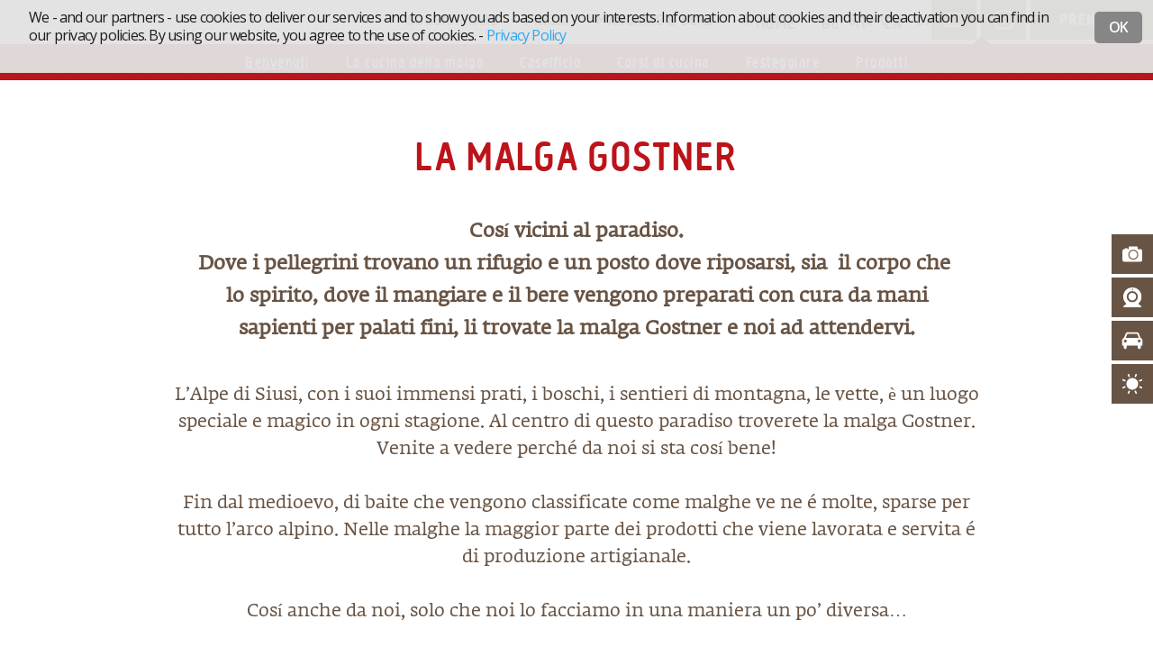

--- FILE ---
content_type: text/html; charset=UTF-8
request_url: https://www.aussergost.com/it/gostner-schwaige/
body_size: 5130
content:
<!DOCTYPE HTML>
<html lang="it-IT" dir="ltr"  data-config='{"twitter":0,"plusone":0,"facebook":0,"style":"default"}'>

<head>
<meta charset="UTF-8">
<meta http-equiv="X-UA-Compatible" content="IE=edge">
<meta name="viewport" content="width=device-width, initial-scale=1">
<title>Cucina per buongustai Gostner Schwaige sulle Alpe di Siusi</title>
<link rel="shortcut icon" href="/web/themes/aussergost/favicon.ico">
<link rel="apple-touch-icon-precomposed" href="/web/themes/aussergost/apple_touch_icon.png">

<!-- This site is optimized with the Yoast WordPress SEO plugin v2.2.1 - https://yoast.com/wordpress/plugins/seo/ -->
<meta name="description" content="Cucinare in interazione con la natura. Raffinata cucina sull&#039;alpeggio con piatti regionali a base di erbe fresche e prodotti lavorati nel proprio maso"/>
<link rel="canonical" href="https://www.aussergost.com/it/gostner-schwaige/" />
<meta property="og:locale" content="it_IT" />
<meta property="og:locale:alternate" content="de_DE" />
<meta property="og:locale:alternate" content="en_GB" />
<meta property="og:type" content="article" />
<meta property="og:title" content="Cucina per buongustai Gostner Schwaige sulle Alpe di Siusi" />
<meta property="og:description" content="Cucinare in interazione con la natura. Raffinata cucina sull&#039;alpeggio con piatti regionali a base di erbe fresche e prodotti lavorati nel proprio maso" />
<meta property="og:url" content="https://www.aussergost.com/it/gostner-schwaige/" />
<meta property="og:site_name" content="Aussergost - Seis am Schlern" />
<meta name="twitter:card" content="summary"/>
<meta name="twitter:description" content="Cucinare in interazione con la natura. Raffinata cucina sull&#039;alpeggio con piatti regionali a base di erbe fresche e prodotti lavorati nel proprio maso"/>
<meta name="twitter:title" content="Cucina per buongustai Gostner Schwaige sulle Alpe di Siusi"/>
<meta name="twitter:domain" content="Aussergost - Seis am Schlern"/>
<!-- / Yoast WordPress SEO plugin. -->

<link rel="alternate" type="application/rss+xml" title="Aussergost - Seis am Schlern &raquo; Gostner Schwaige Feed dei commenti" href="https://www.aussergost.com/it/gostner-schwaige/feed/" />
		<script type="text/javascript">
			window._wpemojiSettings = {"baseUrl":"https:\/\/s.w.org\/images\/core\/emoji\/72x72\/","ext":".png","source":{"concatemoji":"https:\/\/www.aussergost.com\/wp-includes\/js\/wp-emoji-release.min.js"}};
			!function(a,b,c){function d(a){var c=b.createElement("canvas"),d=c.getContext&&c.getContext("2d");return d&&d.fillText?(d.textBaseline="top",d.font="600 32px Arial","flag"===a?(d.fillText(String.fromCharCode(55356,56812,55356,56807),0,0),c.toDataURL().length>3e3):(d.fillText(String.fromCharCode(55357,56835),0,0),0!==d.getImageData(16,16,1,1).data[0])):!1}function e(a){var c=b.createElement("script");c.src=a,c.type="text/javascript",b.getElementsByTagName("head")[0].appendChild(c)}var f,g;c.supports={simple:d("simple"),flag:d("flag")},c.DOMReady=!1,c.readyCallback=function(){c.DOMReady=!0},c.supports.simple&&c.supports.flag||(g=function(){c.readyCallback()},b.addEventListener?(b.addEventListener("DOMContentLoaded",g,!1),a.addEventListener("load",g,!1)):(a.attachEvent("onload",g),b.attachEvent("onreadystatechange",function(){"complete"===b.readyState&&c.readyCallback()})),f=c.source||{},f.concatemoji?e(f.concatemoji):f.wpemoji&&f.twemoji&&(e(f.twemoji),e(f.wpemoji)))}(window,document,window._wpemojiSettings);
		</script>
		<style type="text/css">
img.wp-smiley,
img.emoji {
	display: inline !important;
	border: none !important;
	box-shadow: none !important;
	height: 1em !important;
	width: 1em !important;
	margin: 0 .07em !important;
	vertical-align: -0.1em !important;
	background: none !important;
	padding: 0 !important;
}
</style>
<link rel='stylesheet' id='cookieconsent-css'  href="/web/plugins/cookieconsent/assets/cookieconsent/cookieconsent.css?25453a" type='text/css' media='all' />
<link rel='stylesheet' id='font-awesome-css'  href='https://maxcdn.bootstrapcdn.com/font-awesome/4.6.3/css/font-awesome.min.css' type='text/css' media='all' />
<!-- This site uses the Google Analytics by Yoast plugin v5.4.2 - Universal enabled - https://yoast.com/wordpress/plugins/google-analytics/ -->
<script type="text/plain" class="cc-onconsent-analytics ">
	(function(i,s,o,g,r,a,m){i['GoogleAnalyticsObject']=r;i[r]=i[r]||function(){
		(i[r].q=i[r].q||[]).push(arguments)},i[r].l=1*new Date();a=s.createElement(o),
		m=s.getElementsByTagName(o)[0];a.async=1;a.src=g;m.parentNode.insertBefore(a,m)
	})(window,document,'script','//www.google-analytics.com/analytics.js','__gaTracker');

	__gaTracker('create', 'UA-87222503-1', 'auto');
	__gaTracker('set', 'forceSSL', true);
	__gaTracker('set', 'anonymizeIp', true);
	__gaTracker('send','pageview');

</script>
<!-- / Google Analytics by Yoast -->
<script type='text/javascript' src="/wp-includes/js/jquery/jquery.js?25453a"></script>
<script type='text/javascript' src="/wp-includes/js/jquery/jquery-migrate.min.js?25453a"></script>
<script type='text/javascript'>
/* <![CDATA[ */
var _cookie_consent_obj = {"cookies":["ga"],"url":"https:\/\/www.aussergost.com\/it\/privacy\/"};
/* ]]> */
</script>
<script type='text/javascript' src="/web/plugins/cookieconsent/assets/cookieconsent/cookieconsent.js?25453a"></script>
<script type='text/javascript' src="https://www.aussergost.com/wp-content/plugins/widgetkit/cache/uikit-1e29a950.js?25453a"></script>
<script type='text/javascript' src="https://www.aussergost.com/wp-content/plugins/widgetkit/cache/wk-scripts-80af9d01.js?25453a"></script>
<link rel='shortlink' href='https://www.aussergost.com/?p=389' />
<link rel="alternate" href="https://www.aussergost.com/de/gostner-schwaige/" hreflang="de" />
<link rel="alternate" href="https://www.aussergost.com/it/gostner-schwaige/" hreflang="it" />
<link rel="alternate" href="https://www.aussergost.com/en/gostner-schwaige/" hreflang="en" />
<link rel="stylesheet" href="/web/themes/aussergost/styles/default/css/jquery.dataTables.min.css?25453a">
<link rel="stylesheet" href="/web/themes/aussergost/css/theme.css?25453a">
<link rel="stylesheet" href="/web/themes/aussergost/styles/default/css/custom.css?25453a">
<link rel="stylesheet" href="/web/themes/aussergost/styles/default/css/green.css?25453a">
<script src="/web/themes/aussergost/warp/vendor/uikit/js/uikit.js?25453a"></script>
<script src="/web/themes/aussergost/warp/vendor/uikit/js/components/datepicker.js?25453a"></script>
<script src="/web/themes/aussergost/warp/vendor/uikit/js/components/form-select.js?25453a"></script>
<script src="/web/themes/aussergost/warp/vendor/uikit/js/components/lightbox.js?25453a"></script>
<script src="/web/themes/aussergost/styles/default/js/jquery.dataTables.min.js?25453a"></script>
<script src="/web/themes/aussergost/styles/default/js/dataTables.responsive.min.js?25453a"></script>
<script src="/web/themes/aussergost/styles/default/js/theme.js?25453a"></script>
</head>

<body class="page page-id-389 page-parent page-template-default tm-isblog wp-page wp-page-389 wp-page-90">
    <div class="main-wrapper">
            
    	<div class="header-block">

    		    		<div class="tm-toolbar uk-clearfix">

    			
    			    			<div class="uk-float-right"><div class="uk-panel widget_text"><a href="https://www.aussergost.com/it/contatto/" class="uk-button uk-hidden-small phone"><span></span></a>
<a href="tel:+39 347 836 81 54" class="uk-button uk-visible-small phone"><span></span></a>
<a href="https://www.instagram.com/gostner_schwaige/" onclick="__gaTracker('send', 'event', 'outbound-widget', 'https://www.instagram.com/gostner_schwaige/', '');" class="uk-button instagram" target="_blank"><span></span></a>
<a href="https://www.aussergost.com/it/richiesta/" class="uk-button">Prenota</a></div>
<div class="uk-panel uk-hidden-small languages widget_text"><ul><li class="home"><a href="https://www.aussergost.com/it/">Home</a></li><li>	<li class="lang-item lang-item-2 lang-item-de"><a hreflang="de" href="https://www.aussergost.com/de/gostner-schwaige/">de</a></li>
	<li class="lang-item lang-item-5 lang-item-it current-lang"><a hreflang="it" href="https://www.aussergost.com/it/gostner-schwaige/">it</a></li>
	<li class="lang-item lang-item-9 lang-item-en"><a hreflang="en" href="https://www.aussergost.com/en/gostner-schwaige/">en</a></li>
</li></ul></div></div>
    			
    		</div>
    		
    		        </div>    

                <nav class="tm-navbar uk-navbar">
        
                    
            <div class="uk-container uk-container-center">

                        <ul class="uk-navbar-nav uk-hidden-small"><li><a href="https://www.aussergost.com/it/soggiornare/">Soggiornare</a></li><li class="uk-parent"><a href="https://www.aussergost.com/it/prezzi/">Prezzi</a><div class="uk-dropdown uk-dropdown-navbar uk-dropdown-width-1"><div class="uk-grid uk-dropdown-grid"><div class="uk-width-1-1"><ul class="uk-nav uk-nav-navbar"><li><a href="https://www.aussergost.com/it/prezzi/">Listino</a></li><li><a href="https://www.aussergost.com/it/servizi-inclusi/">Servizi inclusi</a></li><li><a href="https://www.aussergost.com/it/informazioni-utili/">Informazioni utili</a></li></ul></div></div></div></li><li><a href="https://www.aussergost.com/it/mangiare-bere/">Mangiare &amp; Bere</a></li><li class="uk-parent"><a href="https://www.aussergost.com/it/estate/">Attività</a><div class="uk-dropdown uk-dropdown-navbar uk-dropdown-width-1"><div class="uk-grid uk-dropdown-grid"><div class="uk-width-1-1"><ul class="uk-nav uk-nav-navbar"><li><a href="https://www.aussergost.com/it/estate/">Estate</a></li><li><a href="https://www.aussergost.com/it/inverno/">Inverno</a></li><li><a href="https://www.aussergost.com/it/visite-guidate-al-nostro-maso/">Visite guidate al nostro maso</a></li><li><a href="https://www.aussergost.com/it/shopping/">Shopping</a></li><li><a href="https://www.aussergost.com/it/escursioni/">Escursioni</a></li></ul></div></div></div></li><li class="uk-parent"><a href="https://www.aussergost.com/it/chi-siamo/">Chi siamo</a><div class="uk-dropdown uk-dropdown-navbar uk-dropdown-width-1"><div class="uk-grid uk-dropdown-grid"><div class="uk-width-1-1"><ul class="uk-nav uk-nav-navbar"><li><a href="https://www.aussergost.com/it/chi-siamo/">Chi siamo</a></li><li><a href="https://www.aussergost.com/it/galleria-fotografica/">Galleria fotografica</a></li><li><a href="https://www.aussergost.com/it/stampa/">Stampa</a></li></ul></div></div></div></li><li class="uk-parent uk-active"><a href="https://www.aussergost.com/it/gostner-schwaige/">La malga Gostner</a><div class="uk-dropdown uk-dropdown-navbar uk-dropdown-width-1"><div class="uk-grid uk-dropdown-grid"><div class="uk-width-1-1"><ul class="uk-nav uk-nav-navbar"><li class="uk-active"><a href="https://www.aussergost.com/it/gostner-schwaige/">Benvenuti</a></li><li><a href="https://www.aussergost.com/it/gostner-schwaige/la-cucina-della-malga/">La cucina della malga</a></li><li><a href="https://www.aussergost.com/it/gostner-schwaige/caseificio/">Caseificio</a></li><li><a href="https://www.aussergost.com/it/gostner-schwaige/corsi-di-cucina/">Corsi di cucina</a></li><li><a href="https://www.aussergost.com/it/gostner-schwaige/festeggiare/">Festeggiare</a></li><li><a href="https://www.aussergost.com/it/gostner-schwaige/prodotti/">Prodotti</a></li></ul></div></div></div></li><li><a href="https://www.aussergost.com/it/contatto/">Contatto</a></li></ul>            
                        <a href="#offcanvas" class="uk-navbar-toggle uk-visible-small" data-uk-offcanvas></a>
            
            
            </div>
        </nav>
            
            

        <div class="uk-container uk-container-center" id="main-content">
    		
    		
    		    		<div id="tm-middle" class="tm-middle uk-grid" data-uk-grid-match data-uk-grid-margin>

    			    			<div class="tm-main uk-width-medium-1-1">

    				
    				    				<main id="tm-content" class="tm-content">

    					
    					    
    <article class="uk-article">
                
        <h1>LA MALGA GOSTNER</h1>
<blockquote><p>Cosí vicini al paradiso.<br />
<span style="line-height: 1.5;">Dove i pellegrini trovano un rifugio e un posto dove riposarsi, sia</span><span style="line-height: 1.5;">  </span><span style="line-height: 1.5;">il corpo che</span><span style="line-height: 1.5;">  </span><span style="line-height: 1.5;">lo spirito, dove il mangiare e il bere vengono preparati con cura da mani sapienti per palati fini, li trovate la malga Gostner e noi ad attendervi.</span></p></blockquote>
<p>L&#8217;Alpe di Siusi, con i suoi immensi prati, i boschi, i sentieri di montagna, le vette, è un luogo speciale e magico in ogni stagione. Al centro di questo paradiso troverete la malga Gostner. Venite a vedere perché da noi si sta cosí bene!</p>
<p>Fin dal medioevo, di baite che vengono classificate come malghe ve ne é molte, sparse per tutto l&#8217;arco alpino. Nelle malghe la maggior parte dei prodotti che viene lavorata e servita é di produzione artigianale.</p>
<p>Cosí anche da noi, solo che noi lo facciamo in una maniera un po&#8217; diversa&#8230;</p>
<p><a href="https://www.aussergost.com/it/gostner-schwaige/la-cucina-della-malga/">Alla cucina della nostra malga</a></p>

<div class="uk-grid philosophie uk-margin-large-bottom">

    <div class="uk-width-medium-1-3 uk-margin-large-top" >
                <img src="/web/uploads/sites/6/2015/10/Franz-Mulser-c375x375.png" />
    </div>
    <div class="uk-width-medium-2-3 uk-margin-large-top text uk-text-left" ><p><em>„Abbiamo tutto quello che ci serve! Dobbiamo solo aprire gli occhi e imparare a riconoscere quali sono i regali che la natura ci dona. C&#8217;é cosí tanto da vedere, toccare e assaggiare. Da noi si riesce a sfiorare l&#8217;anima dell&#8217;Alto Adige.“<br />
</em>Franz Mulser</p>
</div>
</div>


    </article>

    

    				</main>
    				
    				
    			</div>
    			
                                                
    		</div>
    		
    		
    	</div>
    
        <div class="bottom-images" data-uk-grid>
                        
                        					<div class="uk-width-1-1 uk-hidden-small uk-grid uk-grid-collapse collage">
					<div class="uk-width-1-1 uk-width-54">
						<div class="uk-grid uk-grid-collapse">
							<div class="uk-width-small-1-1 uk-width-66"><img src="/web/uploads/sites/6/2015/10/Gostner-Schwaige_1400x1000-1400x1000.jpg" /></div>
							<div class="uk-width-small-1-1 uk-width-33"><img src="/web/uploads/sites/6/2015/10/Gostner-Schwaige_1000x1400-1001x1400.jpg" /></div>
							<div class="uk-width-small-1-1"><img src="/web/uploads/sites/6/2015/10/Gostner-Schwaige_1400x10003-1400x1000.jpg" /></div>
						</div>
					</div>
					<div class="uk-width-1-1 uk-width-46"><img src="/web/uploads/sites/6/2015/10/Gostner-Schwaige_1000x14002-1001x1400.jpg" /></div>
											<div class="uk-width-1-2"><img src="/web/uploads/sites/6/2015/10/I5P6979-e1619017225242.jpg" /></div>
						<div class="uk-width-1-2"><img src="/web/uploads/sites/6/2015/10/Gostner-Schwaige_1400x10004-1400x1000.jpg" /></div>
									</div>
				
			                <div class="uk-width-small-1-2 uk-visible-small"><img src="/web/uploads/sites/6/2015/10/Gostner-Schwaige_1400x1000-1400x1000.jpg" /></div>
                            <div class="uk-width-small-1-2 uk-visible-small"><img src="/web/uploads/sites/6/2015/10/Gostner-Schwaige_1000x1400-1001x1400.jpg" /></div>
                            <div class="uk-width-small-1-2 uk-visible-small"><img src="/web/uploads/sites/6/2015/10/Gostner-Schwaige_1000x14002-1001x1400.jpg" /></div>
                            <div class="uk-width-small-1-2 uk-visible-small"><img src="/web/uploads/sites/6/2015/10/Gostner-Schwaige_1400x10003-1400x1000.jpg" /></div>
                            <div class="uk-width-small-1-2 uk-visible-small"><img src="/web/uploads/sites/6/2015/10/I5P6979-e1619017225242.jpg" /></div>
                            <div class="uk-width-small-1-2 uk-visible-small"><img src="/web/uploads/sites/6/2015/10/Gostner-Schwaige_1400x10004-1400x1000.jpg" /></div>
                    </div>
    
    
                    <div class="top-scroller-box uk-text-center uk-hidden-large">
                <a class="tm-totop-scroller uk-border-circle" data-uk-smooth-scroll href="#"></a>
            </div>
                
    
            		<section id="tm-bottom-b" class="uk-margin-top-remove tm-bottom-b uk-grid" data-uk-grid-match="{target:'> div > .uk-panel'}">
                
<div class="uk-width-1-1"><div class="uk-panel uk-panel-box uk-panel-box-primary widget_text"><h3 class="uk-panel-title">Alla prenotazione</h3>&nbsp;<a href="https://www.aussergost.com/it/richiesta/" class="uk-button uk-button-primary">Contattateci</a></div></div>
            </section>
        
                <footer id="tm-footer" class="tm-footer">
            <div class="uk-container uk-container-center">

            <div class="uk-panel widget_text">&nbsp;<div class="uk-grid">
		    <div class="uk-width-1-1 uk-width-small-1-2 uk-width-medium-2-6 uk-text-right">
			    <div class="uk-text-left inline">
			        <h5 class="short">Agriturismo</h5>
			        <p>
			            AUSSERGOST<br/>
			            S. Vigilio 7<br/>
			            I-39040 Siusi allo Sciliar<br/>
			            <span class="nowrap">M +39 347 836 81 54</span><br/>
			            			            <a href="mailto:info@aussergost.com">info@aussergost.com</a>
			        </p>
		        </div>
		    </div>
		    <div class="uk-width-1-1 uk-width-small-1-2 uk-width-medium-2-6">
			    <div class="block-center uk-text-left fixed-block">
			        <h5>Unsere Almwirtschaft</h5>
			        <p>
			            GOSTNER SCHWAIGE<br/>
			            Via Saltria  13<br/>
			            I-39040 Siusi allo Sciliar<br/>
			            M +39 347 836 81 54<br/>
			            			            <a href="mailto:info@gostnerschwaige.com">info@gostnerschwaige.com</a>
			        </p>
		        </div>
		    </div>
		    <div class="uk-width-1-1 uk-width-medium-2-6 uk-text-left">
		        <h5 class="uk-margin-top">Info</h5>
		        <p>
		            		            <a href="https://www.aussergost.com/it/contatto/">Arrivo</a><br/>
		            <a href="https://www.aussergost.com/it/galleria-fotografica/">Galleria d'immagini</a><br/>
		            <a href="https://www.aussergost.com/it/tempo/">Il Tempo in Alto Adige</a><br/>
		            <a href="https://www.aussergost.com/?page_id=1326">Immagini panoramiche</a><br/>
		        </p>
		    </div>
    	</div></div>            </div>
        </footer>
        
    	    	
		<div class="uk-container uk-container-center">
			<div class="uk-grid uk-text-left creighton siteinfo">
								<div class="uk-width-1-1 uk-width-medium-1-2 info">
					<a href="https://www.aussergost.com/it/informazioni-legali/">Informazioni legali</a>
					<a href="https://www.aussergost.com/it/privacy/">Privacy</a>
					<span class="nowrap">Part. IVA IT02524620214</span>
				</div>
				<div class="uk-width-1-1 uk-width-medium-1-2 logos">
					<a href="http://www.seiseralm.it/" class="logo-seiseralm"><img src="/web/themes/aussergost/images/logo-seiseralm.png"/></a>
					<a href="http://www.suedtirol.info/" class="logo-suedtirol"><img src="/web/themes/aussergost/images/logo-suedtirol.png"/></a>
					<a href="http://www.roterhahn.it/" class="logo-roterhahn"><img src="/web/themes/aussergost/images/logo-roter-hahn.png"/></a>
					<a href="http://www.dolomitisuperski.com/" class="logo-dolomiti"><img src="/web/themes/aussergost/images/logo-dolomiti.png"/></a>
				</div>
			</div>
		</div>
    	
    	
    	
    	
    	

    	    	<div id="offcanvas" class="uk-offcanvas">
    		<div class="uk-offcanvas-bar"><div class="uk-panel widget_text"><ul class="lang-switcher">	<li class="lang-item lang-item-2 lang-item-de"><a hreflang="de" href="https://www.aussergost.com/de/gostner-schwaige/">de</a></li>
	<li class="lang-item lang-item-5 lang-item-it current-lang"><a hreflang="it" href="https://www.aussergost.com/it/gostner-schwaige/">it</a></li>
	<li class="lang-item lang-item-9 lang-item-en"><a hreflang="en" href="https://www.aussergost.com/en/gostner-schwaige/">en</a></li>
</ul></div>
<div class="uk-panel widget_text"><ul class="uk-nav uk-nav-parent-icon uk-nav-offcanvas"><li class=""><a href="https://www.aussergost.com/it/">Home</a></li></ul></div>
<div class="uk-panel widget_nav_menu"><ul class="uk-nav uk-nav-parent-icon uk-nav-offcanvas" data-uk-nav="{}"><li><a href="https://www.aussergost.com/it/soggiornare/">Soggiornare</a></li><li class="uk-parent"><a href="https://www.aussergost.com/it/prezzi/">Prezzi</a><ul class="uk-nav-sub"><li><a href="https://www.aussergost.com/it/prezzi/">Listino</a></li><li><a href="https://www.aussergost.com/it/servizi-inclusi/">Servizi inclusi</a></li><li><a href="https://www.aussergost.com/it/informazioni-utili/">Informazioni utili</a></li></ul></li><li><a href="https://www.aussergost.com/it/mangiare-bere/">Mangiare &amp; Bere</a></li><li class="uk-parent"><a href="https://www.aussergost.com/it/estate/">Attività</a><ul class="uk-nav-sub"><li><a href="https://www.aussergost.com/it/estate/">Estate</a></li><li><a href="https://www.aussergost.com/it/inverno/">Inverno</a></li><li><a href="https://www.aussergost.com/it/visite-guidate-al-nostro-maso/">Visite guidate al nostro maso</a></li><li><a href="https://www.aussergost.com/it/shopping/">Shopping</a></li><li><a href="https://www.aussergost.com/it/escursioni/">Escursioni</a></li></ul></li><li class="uk-parent"><a href="https://www.aussergost.com/it/chi-siamo/">Chi siamo</a><ul class="uk-nav-sub"><li><a href="https://www.aussergost.com/it/chi-siamo/">Chi siamo</a></li><li><a href="https://www.aussergost.com/it/galleria-fotografica/">Galleria fotografica</a></li><li><a href="https://www.aussergost.com/it/stampa/">Stampa</a></li></ul></li><li class="uk-parent uk-active"><a href="https://www.aussergost.com/it/gostner-schwaige/">La malga Gostner</a><ul class="uk-nav-sub"><li class="uk-active"><a href="https://www.aussergost.com/it/gostner-schwaige/">Benvenuti</a></li><li><a href="https://www.aussergost.com/it/gostner-schwaige/la-cucina-della-malga/">La cucina della malga</a></li><li><a href="https://www.aussergost.com/it/gostner-schwaige/caseificio/">Caseificio</a></li><li><a href="https://www.aussergost.com/it/gostner-schwaige/corsi-di-cucina/">Corsi di cucina</a></li><li><a href="https://www.aussergost.com/it/gostner-schwaige/festeggiare/">Festeggiare</a></li><li><a href="https://www.aussergost.com/it/gostner-schwaige/prodotti/">Prodotti</a></li></ul></li><li><a href="https://www.aussergost.com/it/contatto/">Contatto</a></li></ul></div></div>
    	</div>
    	        </div>
    <div class="short-links uk-hidden-small">
	    <a href="https://www.aussergost.com/it/galleria-fotografica/" class="gallery"><span></span></a>
	    <a href="https://www.aussergost.com/?page_id=1326" class="webcam"><span></span></a>
	    <a href="https://www.aussergost.com/it/contatto/#maps" class="maps"><span></span></a>
	    <a href="https://www.aussergost.com/it/tempo/" class="wheather"><span></span></a>
    </div>
</body>
</html>

<!-- Performance optimized by W3 Total Cache. Learn more: http://www.w3-edge.com/wordpress-plugins/

Database Caching 62/131 queries in 0.076 seconds using disk

 Served from: www.aussergost.com @ 2026-01-20 21:44:29 by W3 Total Cache -->

--- FILE ---
content_type: text/css
request_url: https://www.aussergost.com/web/themes/aussergost/styles/default/css/custom.css?25453a
body_size: 6920
content:
@font-face {
    font-family: 'CreightonPro-Medium';
    src: url('../fonts/2EEBE9_0_0.eot');
    src: url('../fonts/2EEBE9_0_0.eot?#iefix') format('embedded-opentype'),url('../fonts/2EEBE9_0_0.woff2') format('woff2'),url('../fonts/2EEBE9_0_0.woff') format('woff'),url('../fonts/2EEBE9_0_0.ttf') format('truetype');
}
@font-face {
	font-family: "Fedra Serif A Book";
	src: url("https://s3-eu-west-1.amazonaws.com/fonts-ireland.typotheque.com/WF-028069-009401-000003-65e8c3307b916bafb3ad08e11e91da52.eot");
	src: url("https://s3-eu-west-1.amazonaws.com/fonts-ireland.typotheque.com/WF-028069-009401-000003-65e8c3307b916bafb3ad08e11e91da52.eot?#iefix") format("embedded-opentype"), url("https://s3-eu-west-1.amazonaws.com/fonts-ireland.typotheque.com/WF-028069-009401-000003-65e8c3307b916bafb3ad08e11e91da52.woff2") format("woff2"), url("https://s3-eu-west-1.amazonaws.com/fonts-ireland.typotheque.com/WF-028069-009401-000003-65e8c3307b916bafb3ad08e11e91da52.woff") format("woff"), url("https://s3-eu-west-1.amazonaws.com/fonts-ireland.typotheque.com/WF-028069-009401-000003-65e8c3307b916bafb3ad08e11e91da52.svg#Typotheque_webfonts_service") format("svg");
}
@font-face {
	font-family: "Fedra Serif A Book Italic";
	src: url("https://s3-eu-west-1.amazonaws.com/fonts-ireland.typotheque.com/WF-028069-009401-000011-ef5a16badeb70042d4d637fe0e871f5f.eot");
	src: url("https://s3-eu-west-1.amazonaws.com/fonts-ireland.typotheque.com/WF-028069-009401-000011-ef5a16badeb70042d4d637fe0e871f5f.eot?#iefix") format("embedded-opentype"), url("https://s3-eu-west-1.amazonaws.com/fonts-ireland.typotheque.com/WF-028069-009401-000011-ef5a16badeb70042d4d637fe0e871f5f.woff2") format("woff2"), url("https://s3-eu-west-1.amazonaws.com/fonts-ireland.typotheque.com/WF-028069-009401-000011-ef5a16badeb70042d4d637fe0e871f5f.woff") format("woff"), url("https://s3-eu-west-1.amazonaws.com/fonts-ireland.typotheque.com/WF-028069-009401-000011-ef5a16badeb70042d4d637fe0e871f5f.svg#Typotheque_webfonts_service") format("svg");
}
@font-face {
	font-family: "Fedra Serif A Medium";
	src: url("https://s3-eu-west-1.amazonaws.com/fonts-ireland.typotheque.com/WF-028069-009401-000050-80f0c7ef5a5ff41687865d9f6b8529ec.eot");
	src: url("https://s3-eu-west-1.amazonaws.com/fonts-ireland.typotheque.com/WF-028069-009401-000050-80f0c7ef5a5ff41687865d9f6b8529ec.eot?#iefix") format("embedded-opentype"), url("https://s3-eu-west-1.amazonaws.com/fonts-ireland.typotheque.com/WF-028069-009401-000050-80f0c7ef5a5ff41687865d9f6b8529ec.woff2") format("woff2"), url("https://s3-eu-west-1.amazonaws.com/fonts-ireland.typotheque.com/WF-028069-009401-000050-80f0c7ef5a5ff41687865d9f6b8529ec.woff") format("woff"), url("https://s3-eu-west-1.amazonaws.com/fonts-ireland.typotheque.com/WF-028069-009401-000050-80f0c7ef5a5ff41687865d9f6b8529ec.svg#Typotheque_webfonts_service") format("svg");
}
@font-face {
	font-family: "Fedra Serif A Medium Italic";
	src: url("https://s3-eu-west-1.amazonaws.com/fonts-ireland.typotheque.com/WF-028069-009401-000051-5e25535b253a4eaa97c315fcac51863f.eot");
	src: url("https://s3-eu-west-1.amazonaws.com/fonts-ireland.typotheque.com/WF-028069-009401-000051-5e25535b253a4eaa97c315fcac51863f.eot?#iefix") format("embedded-opentype"), url("https://s3-eu-west-1.amazonaws.com/fonts-ireland.typotheque.com/WF-028069-009401-000051-5e25535b253a4eaa97c315fcac51863f.woff2") format("woff2"), url("https://s3-eu-west-1.amazonaws.com/fonts-ireland.typotheque.com/WF-028069-009401-000051-5e25535b253a4eaa97c315fcac51863f.woff") format("woff"), url("https://s3-eu-west-1.amazonaws.com/fonts-ireland.typotheque.com/WF-028069-009401-000051-5e25535b253a4eaa97c315fcac51863f.svg#Typotheque_webfonts_service") format("svg");
}
@font-face {
    font-family: 'vollkornregular';
    src: url('../fonts/vollkorn-regular-webfont.eot');
    src: url('../fonts/vollkorn-regular-webfont.eot?#iefix') format('embedded-opentype'),
         url('../fonts/vollkorn-regular-webfont.woff2') format('woff2'),
         url('../fonts/vollkorn-regular-webfont.woff') format('woff'),
         url('../fonts/vollkorn-regular-webfont.ttf') format('truetype'),
         url('../fonts/vollkorn-regular-webfont.svg#vollkornregular') format('svg');
    font-weight: normal;
    font-style: normal;
}
@font-face {
	    font-family: 'vollkornbold';
    src: url('../fonts/vollkorn-bold-webfont.eot');
    src: url('../fonts/vollkorn-bold-webfont.eot?#iefix') format('embedded-opentype'),
         url('../fonts/vollkorn-bold-webfont.woff2') format('woff2'),
         url('../fonts/vollkorn-bold-webfont.woff') format('woff'),
         url('../fonts/vollkorn-bold-webfont.ttf') format('truetype'),
         url('../fonts/vollkorn-bold-webfont.svg#vollkornbold') format('svg');
    font-weight: normal;
    font-style: normal;
}
@font-face {
    font-family: 'vollkornbold_italic';
    src: url('../fonts/vollkorn-bolditalic-webfont.eot');
    src: url('../fonts/vollkorn-bolditalic-webfont.eot?#iefix') format('embedded-opentype'),
         url('../fonts/vollkorn-bolditalic-webfont.woff2') format('woff2'),
         url('../fonts/vollkorn-bolditalic-webfont.woff') format('woff'),
         url('../fonts/vollkorn-bolditalic-webfont.ttf') format('truetype'),
         url('../fonts/vollkorn-bolditalic-webfont.svg#vollkornbold_italic') format('svg');
    font-weight: normal;
    font-style: normal;
}
@font-face {
    font-family: 'vollkornitalic';
    src: url('../fonts/vollkorn-italic-webfont.eot');
    src: url('../fonts/vollkorn-italic-webfont.eot?#iefix') format('embedded-opentype'),
         url('../fonts/vollkorn-italic-webfont.woff2') format('woff2'),
         url('../fonts/vollkorn-italic-webfont.woff') format('woff'),
         url('../fonts/vollkorn-italic-webfont.ttf') format('truetype'),
         url('../fonts/vollkorn-italic-webfont.svg#vollkornitalic') format('svg');
    font-weight: normal;
    font-style: normal;
}

@font-face {
    font-family: 'pacificoregular';
    src: url('../fonts/pacifico-webfont.eot');
    src: url('../fonts/pacifico-webfont.eot?#iefix') format('embedded-opentype'),
         url('../fonts/pacifico-webfont.woff2') format('woff2'),
         url('../fonts/pacifico-webfont.woff') format('woff'),
         url('../fonts/pacifico-webfont.ttf') format('truetype'),
         url('../fonts/pacifico-webfont.svg#pacificoregular') format('svg');
    font-weight: normal;
    font-style: normal;
}

.creighton {
    font-family: 'CreightonPro-Medium' !important;
    letter-spacing:1.5px;
}
.border-remove { border:none !important;}

hr { margin:58px auto; } 
h1 + h2, hr + h2, blockquote + h3 { margin-bottom:25px; }
h2 + p, h3 + p { margin-top:10px; }

.red { color:#7c8743; } 
.yellow { color:#a3915d; }
.uk-margin-very-small {
    margin-top:10px !important;
    margin-bottom:10px !important;
}
.uk-margin-very-small-top {
    margin-top:10px !important;
}
.uk-margin-very-small-bottom {
    margin-bottom:10px !important;
}

.main-wrapper {
	overflow-x:hidden;
}
body,
.tm-content p {
    -webkit-font-smoothing: antialiased;
    -moz-osx-font-smoothing: antialiased;
    font-size: 20px;
    line-height: 30px;
    text-align:center;
    font-family:"Fedra Serif A Book";
}
.main-margin {
	margin:58px auto;
}
.inline {
	display:inline-block;
}
.nowrap {
	white-space:nowrap;
}
.block-center {
	margin-left:auto;
	margin-right: auto;
}
.tm-content p {
    max-width:900px;
    margin-left:auto;
    margin-right:auto;
}
.tm-content p strong{
    font-family: 'vollkornbold';
}
.tm-content a {
    color:#a3915d;
}

.uk-height-viewport {   
    overflow:hidden;
}

#main-content {
	margin-bottom:58px;
}

.uk-dotnav {
    right:10%;
    bottom:13px;
    position:absolute;
}
.uk-dotnav li {
    padding-left:7px;
}
.uk-dotnav li a{
    background:#fff;
}
.uk-dotnav li.uk-active a{
    background:#7c8743;
}
.suite-badge {
	left: 0;
    right: 0;
    text-align: center;
    bottom: 130px;
    color: #fff;
    font-family: 'CreightonPro-Medium';
    font-size: 70px;
    text-transform: uppercase;
}
.suite-badge:hover {
	text-decoration: none;
	color:#fff;
}
.header-badge {
    z-index:99;
    left:50%;
    margin-left:-55px;
    bottom:104px;
    right:auto;
    width:110px;
    height:110px;
    color:#fff;
    font-family: 'CreightonPro-Medium';
    letter-spacing:1.5px;
}
.header-badge.uk-vertical-align {bottom:27px;}
.header-badge:hover,
.header-badge:active,
.header-badge:focus {
    color:#fff;
}
.header-badge > div.uk-border-circle {
    position:absolute;
    top:3px;
    left:3px;
    right:3px;
    bottom:3px;
    border:1px solid #fff;
}
.header-badge > div > div {
    font-size:22px;
    line-height:26px;
    text-transform:uppercase;
}
.header-badge .lower{
    font-size:16px;
    line-height:10px;
}
.header-badge.primary {
    background:#7c8743;
}
.header-badge.arrow {
    width:50px;
    height:50px;
    margin-left:-25px;
}
.header-badge.arrow i{
    font-size:26px;
    line-height:53px;
    padding-left:2px;
}
.header-block {
	position:relative;
	z-index:10;
	margin:0 auto;
}
.header-slider {
    position:relative;
    min-height:auto;
	z-index:1;
}
.header-slider .gradient {
	position:absolute;
	bottom:0;
	z-index:1;
	left:0;
	right:0;
	height:400px;
	background-color: transparent;
    background:url(../../../images/header-gradient.png);
	background-repeat:repeat-x;
}
.header-slider .uk-slideshow-fullscreen {
	position:absolute;
	top:0;
	right:0;
	left:0;
	overflow:hidden;
}
.header-slider .uk-slideshow-fullscreen > li{
	position:absolute;
	top:165px;
	left:0;
	right:0;
	bottom:0;
	height:auto;
	overflow:hidden;
}
.header-title {
    position:absolute;
    z-index:100;
    left:0;
    right:0;
    bottom:165px;
}
.header-title h2 {
    color:#fff;
    font-family:'Fedra Serif A Medium';
    margin:0;
    text-transform:none;
    font-size: 40px;
    line-height: 54px;
    letter-spacing: 0;
}
.text2spalter {
	max-width:900px;
	margin:0 auto;
}
.text2spalter p {
	text-align:left;
}

.rezepte h1,
.rezepte h2,
.rezepte h3{
    text-transform:uppercase;
}

.rezepte,
.rezepte p,
.uk-form {
    text-align:left;
}
.rezepte .more-link {
	text-transform: uppercase;
	color:#403438;
	font-size: 18px;
    line-height: 32px;
}
.rezepte .list p {
	font-size: 18px;
    line-height: 32px;
}
.uk-form-icon>[class*='uk-icon-'] {
    color:#403438;
    font-size: 22px;
    line-height: 14px;
    padding-right: 4px;
}
.uk-form input[type="checkbox"] {
    height:24px;
    width:24px;
    border-color:#403438;
}
.uk-form input[type=checkbox]:checked:before, .uk-form input[type=checkbox]:indeterminate:before {
    font-size:23px;
    line-height:22px;
}


.uk-button-primary,
.uk-form,
.uk-form input,
h1, h2, h3, h4, h5 { font-family:'CreightonPro-Medium'; letter-spacing:1.5px; }
h1, .tm-content h1 a {
    font-size:46px;
    line-height:52px;
    color:#7c8743;
    text-align:center;
    margin:58px 0 40px 0;
    text-transform:uppercase;
    letter-spacing:3px;
    font-weight:300;
}
.tm-content h2,
.tm-content h2 a {
	color:#7c8743;
}
.tm-content h1 a:hover {
    text-decoration:none;
}
h2.yellow {
    background:#a3915d;
    color:#fff;
    padding:2px 15px;
}

blockquote,
.tm-content blockquote p {
    border: none;
    text-align: center;
    font-size: 22px;
    font-family: 'Fedra Serif A Book';
    line-height: 36px;
    max-width: 900px;
    font-weight: 600;
    margin: 40px auto;
    padding: 0px 20px;
}
blockquote strong,
.tm-content blockquote p strong {
	font-family:'Fedra Serif A Medium';
	font-weight:normal;	
}
blockquote a{
    color:#7c8743 !important;
}

a.uk-button,
.uk-button {
    font-family:'CreightonPro-Medium'; 
    letter-spacing:2.5px;
    font-size:18px;
    color:#fff;
}
.uk-button.uk-form-select:hover,
.uk-button.uk-form-select:active,
.uk-button.uk-form-select:focus,
.uk-button.uk-form-select {
    text-align:left;
    border-width:1px;
    padding-left:11px;
    text-transform:none;
    letter-spacing:1.2px;
    line-height:34px;
    min-height:34px;
    color:#403438;
}
a.uk-button-primary,
.uk-button-primary,
.uk-button-primary:hover,
.uk-button-primary:active,
.uk-button-primary:focus{
    background:none;
    border:3px solid #685444;
    letter-spacing: 2.5px;
    font-size:18px;
    color:#685444;
}

.uk-datepicker {
    font-family:'Helvetica Neue', Arial;
    font-size:18px;
}

.uk-panel-box-primary {
    padding:42px 20px;
}
.uk-panel-box-primary .uk-panel-title{
    color: #fff;
    font-size: 40px;
    line-height: 49px;
    text-transform: initial;
}
.uk-panel-box-primary p {
    font-size: 30px;
    line-height: 42px;
    letter-spacing:1px;
}
.uk-panel-box-primary .uk-button-primary{
    border-color:#fff;
    color:#fff;
}

.uk-thumbnail {
    border:none;
}
.files > li,
.gallery > li {
    margin-bottom:20px;
}


.uk-navbar-content { height:auto; }

/* lang selector */
.languages ul {
    margin:5px 0 0 0;
    padding:0;
    list-style:none;
    line-height:40px;
}
.languages .uk-navbar-content:before {
    display:none;
}
.languages ul li {
    display:inline-block;
    text-transform:uppercase;
}
.languages ul li a:hover,
.languages ul li.current-lang a {
    color:#7c8743;
    text-decoration:none;
}
.languages ul li a {
    padding:6px;
    font-family:'CreightonPro-Medium'; letter-spacing:1.5px;
}
.languages .home {
	margin-right:16px;
}

.tm-bottom-b .uk-button {
	font-size:30px;
	padding: 8px 40px;
}


.tm-navbar {
    background:none;
    position:relative;
    margin:0;
    border-bottom:6px solid #7c8743;
    padding-bottom:7px;
}
.tm-navbar .uk-container { padding:0; }
.tm-headerbar{
	margin-top:0;
	margin-bottom:0;
	padding-top:30px;
}
.uk-navbar-toggle {
    background:#7c8743;
    color:#fff;
    height:44px;
}
.tm-navbar .uk-navbar-nav {
    text-align:center;
    float:none;
    display:block;
    width:100%;
}
.tm-navbar .uk-navbar-nav > li {
    position:static;
    display:inline-block;
    float:none;
}
.tm-navbar .uk-navbar-nav > li > a{
    text-transform:uppercase;
    font-size:21px;
    height:42px;
    padding:0 16px;
    letter-spacing:1.5px;
    font-family:'CreightonPro-Medium';
}
.uk-nav-navbar { display:block; }
.uk-nav-navbar>li>a:hover,
.uk-nav-navbar>li>a:active,
.uk-nav-navbar>li>a {
    background:none;
    font-size:18px;
    padding:5px 20px;
    letter-spacing:1.5px;
    font-family:'CreightonPro-Medium';
    color:#fff;
}
.uk-navbar-nav>li:hover>a,
.uk-navbar-nav>li:focus>a,
.uk-navbar-nav>li>a:focus,
.uk-navbar-nav > li > a:hover,
.uk-navbar-nav > li > a:active,
.uk-navbar-nav > li > a:focus,
.uk-navbar-nav > li.uk-open > a,
.uk-navbar-nav > li.uk-active,
.uk-navbar-nav > li.uk-active > a {
    background:none !important;
    color:#7c8743;
}
.uk-navbar-nav > li.uk-active > a {
    position:relative;
    text-align:center;
}
.uk-dropdown {
	z-index:1000;
}
.uk-dropdown-navbar {
    background:#7c8743;
}
.uk-nav-parent-icon > .uk-parent.uk-open > a:after,
.uk-navbar-nav > li.uk-active.uk-parent > a:after {
    font-family: FontAwesome;
    position:absolute;
    font-weight: 400;
    font-style: normal;
    line-height:10px;
    bottom:-6px;
    left:0;
    right:0;
    -webkit-font-smoothing: antialiased;
    -moz-osx-font-smoothing: grayscale;
    content: "\f0d8";
    font-size:30px;
}
.uk-navbar-nav > li.uk-active.uk-parent {
    padding-bottom:34px;
}
.tm-navbar .uk-navbar-nav > li.uk-open .uk-dropdown {
    display:none;
}
.tm-navbar .uk-navbar-nav > li.uk-active .uk-dropdown {
    display:block !important;
    width:100%;
    margin:0;
    padding:0;
    top:auto;
    bottom:-6px;
}
.tm-navbar .uk-navbar-nav > li.uk-active .uk-dropdown-grid {
    margin:0;
}
.tm-navbar .uk-navbar-nav > li.uk-open > .uk-dropdown-navbar {
    -webkit-animation:none;
    animation:none;
}
.tm-navbar .uk-navbar-nav > li .uk-nav {
    text-align:center;
}
.tm-navbar .uk-navbar-nav > li .uk-nav > li {
    display:inline-block;
}
.tm-navbar .uk-navbar-nav > li .uk-nav > li.uk-active a {
    text-decoration:underline;
}

.tm-toolbar {
    margin:0;
    position:absolute;
    top:0;
    right:0;
}

.tm-toolbar .phone {
	padding:0 2px;
}
.tm-toolbar .instagram {
    padding: 10px 13px;
}
.tm-toolbar .phone span,
.tm-toolbar .instagram span {
	display:block;
	height:44px;
	width:46px;
	background-image:url(../../../images/phone.svg);
	background-repeat:no-repeat;
	background-size:contain;
    background-position: center center;
}
.tm-toolbar .instagram span {
    background-image:url(../../../images/instagram.svg);
    height:24px;
    width:24px;
}
.tm-toolbar .uk-button {
	font-weight:bold;
}
.tm-toolbar a,
.uk-button{
    text-transform:uppercase;
}
.uk-navbar-center {
	max-width:100%;
}
.tm-logo {
    float:none !important;
    margin: 0px 0 -30px -40px;
    display: inline-block;
}
.tm-logo-small img {
    margin-top: 10px;
}
.top-scroller-box {
    position:relative;
    padding:38px 0;
}
.top-scroller-box .tm-totop-scroller{
    position:relative;
    left:auto;
    right:auto;
    margin:0 auto;
    padding:11px;
    background:#7c8743;
    color:#fff;
}
.tm-footer {
    margin:0;
    background:#403438;
    color:#fff;
    padding: 60px 0 30px 0;
    font-family:'CreightonPro-Medium';
    letter-spacing:1.5px;
    font-size: 22px;
}
.tm-footer p{
    line-height:28px;
}
.tm-footer a,
.tm-footer h5 {
    color:#fff;
    letter-spacing:1.5px;
    line-height:28px;
}
.tm-footer h5 {
    font-size: 32px;
    line-height:34px;
    text-transform: uppercase;
}
.tm-footer h5.short {
    max-width: 214px;	
}
.tm-footer > .uk-width-1-2 {
    position:relative;
}
.tm-footer .align-bottom {
    position:absolute;
    bottom:0;
}
.tm-footer .uk-width-medium-1-6 img {
    height:45px;
}
.tm-footer .fixed-block {
	width:250px;
}
.siteinfo,
.siteinfo a {
	font-size:20px;
}
.siteinfo {
	padding:20px 0 30px;
}
.siteinfo a {
	display:inline-block;
	margin-right:18px;
}
.siteinfo .info {
	margin-bottom:15px;
}
.siteinfo .logos {
	text-align:center;
}
.siteinfo .logos a{
	display:inline-block;
	margin:0 0 25px 35px;
}
.siteinfo .logos a.logo-seiseralm {max-width:44%;} /* 200px */
.siteinfo .logos a.logo-suedtirol {max-width:41%;} /* 106px */
.siteinfo .logos a.logo-roterhahn {max-width:20%;}  /* 53px */
.siteinfo .logos a.logo-dolomiti {max-width:49%;}  /* 151px */
.siteinfo .logos a:first-child {
	margin-left:0;
}

.uk-article .uk-table ul > li,
.uk-table {
    letter-spacing:1.5px;
    font-family:'CreightonPro-Medium';
}
.uk-table th{
    text-align:center;
    text-transform:uppercase;
    background:#605143;
    color:#fff;
}
.uk-table-striped tbody tr:nth-of-type(odd) {
    background:none;
}
table.dataTable.collapsed tr td:first-child {
    position:relative;
    padding-left:42px;
}
.uk-table {
	line-height:28px;
}
.uk-table .uk-width-1-4 {
	width:25%;
}
.uk-table .request {
	width:140px;
	padding:0;
	position:relative;
}
.uk-table .name {
	text-transform:uppercase;
}
.uk-table .name i {
	text-transform:initial;
	font-style:normal;
	font-family:"Fedra Serif A Medium Italic";
	letter-spacing: 0;
    font-size: 19px;
}
.uk-table .info {
	font-family:"Fedra Serif A Medium";
	font-size:18px;
	letter-spacing:0;
}
.uk-table .request a {
	margin:0;
	position:absolute;
	top:0;
	left:0;
	right:0;
	bottom:1px;
	vertical-align:middle;
	line-height:68px;
}
table.dataTable.collapsed tbody td:first-child:before, 
table.dataTable.collapsed tbody th:first-child:before {
    top:50%;
    left: 6px;
    height: 21px;
    width: 19px;
    display: block;
    position: absolute;
    color: white;
    border-radius: 50%;
    text-align: center;
    line-height: 23px;
    box-sizing: content-box;
    content: "\f067";
    background-color: #b79f56;
    font-family: FontAwesome;
    font-size: 15px;
    border: 2px solid #b79f56;
    padding-left: 2px;
    margin-top:-11px;
}
table.dataTable.collapsed tbody tr.parent td:first-child:before, 
table.dataTable.collapsed tbody tr.parent th:first-child:before{
    content: "\f068";
    background-color: #ffffff;
    color: #b79f56;
}
table.dataTable.collapsed tbody tr.child td:first-child:before {
    display:none;
    padding-left:4px;
}
table.dataTable tr.child ul {
    margin:0;
    padding:0;
    list-style:none;
}
table.dataTable tr.child ul li{
    text-align:left;
}
table.dataTable tbody tr {
    background:#f1ebda;
}
table.dataTable thead th, 
table.dataTable tbody td {
    padding:4px 8px;
    font-weight:300;
}
table.dataTable thead th, 
table.dataTable.no-footer {
    border:none;
}
table.dataTable thead th {
    font-size:25px;
}

.suite {
    padding-bottom:20px;
}
.suite-header .size {
    font-size:34px;
}
.suite-header h1 {
    margin:6px 0;
    color:#a3915d;
}
.suite-header h1 a {
	color:#a3915d;
}
.suite-header .persons {
    font-size:26px;
}
.suite hr {
    margin:58px auto;
}
.suite .price-info {
    font-size:22px;
    max-width: 550px;
}
.suite em{
	font-family: 'Fedra Serif A Book Italic';
}

.wohnen {
    padding:60px 0;
}
.suite .daily-price,
.wohnen .price-info{
    font-family:"Fedra Serif A Medium";
    max-width:520px;
}
.wohnen .price-info,
.wohnen .price-info + p {
	max-width:420px;
}
.wohnen .uk-text-break {
    margin: 30px auto;
    padding: 0 30px;
}
.wohnen .zusatz {
    font-size: 15px;
    line-height: 20px;
    max-width:370px;
}
.wohnen .suite-vertical-align {
	position:relative;
}
.wohnen .suite-vertical-align > div{
	position:absolute;
	top:0;
	left:0;
	right:0;
	bottom:0;
}
.preisliste ul,
.wohnen ul {
    padding:0;
    list-style:none;
}
.wohnen ul >li {
	padding:58px 0;
	margin-top:0 !important;
}
.beige-bkg.box {
	margin:58px 0;
	padding:58px 0;
}
.beige-bkg.box >h1,
.beige-bkg.box >h1 a {
	margin-top:0;
	color:#a3915d;
	text-transform:inherit;
}
.beige-bkg.box,
ul.beige-bkg > li {
	position:relative;
}
.beige-bkg.box:before,
ul.beige-bkg > li:nth-of-type(odd):before {
	content:"";
	position:absolute;
	top:0;
	left:-2000px;
	right:-2000px;
	bottom:0;
	z-index:-1;
	background:#eeeade;
}

.uk-article .preisliste ul > li {
    line-height:30px;
}
.preisliste h2 {
    color:#7c8743;
    font-size:28px;
}
.preisliste .creighton {
    padding-top:8px;
}

.home-suiten {
    max-width:902px;
    margin:0 auto;
}
.home-suiten .header-badge {
    top:3%;
    right:2.5%;
    left:auto;
    bottom:auto;
    margin:0;
    width:212px;
    height:212px;
}
.home-suiten .header-badge {
    font-size:30px;
    line-height:30px;
}
.home-suiten .header-badge .bigger {
    font-size:50px;
    line-height:60px;
}

.home-schwaige hr {
    max-width:400px;
}
.home-schwaige h2,
.schwaige h2 {
    max-width:400px;
    margin: 60px auto 20px;
}
.home-schwaige h2,
.home-schwaige h2 a,
.schwaige h2,
.schwaige h2 a {
    font-size:30px;
    line-height:28px;
}
.home-schwaige h2 a,
.home-schwaige p a,
.rezepte .more-link,
.home-schwaige blockquote a,
.schwaige h2 a,
.schwaige h3 a,
.schwaige p a,
.schwaige blockquote a,
.schwaige h2 + blockquote {
    color:#403438 !important;
}
.home-schwaige h3 a {
	color:#7c8743;
	text-transform:uppercase;
	letter-spacing:1px;
}
.home-schwaige p a,
.rezepte .more-link,
.schwaige p a {
    letter-spacing:2px;
    font-family:'CreightonPro-Medium';
}
.home-schwaige blockquote {
    /*margin-bottom:80px !important;*/
}
.home-schwaige > .uk-width-1-1,
.schwaige > .uk-width-1-1 {
    position:relative;
}
.home-schwaige > .uk-width-1-1 > .uk-visible-large,
.schwaige > .uk-width-1-1 > .uk-visible-large {
    position:absolute;
    left: 70%;
    top: -2%;
}
.home-schwaige p.content,
.schwaige p.content {
    padding-bottom:45px;
    position:relative;
    font-size: 18px;
    line-height: 28px;
}
.home-schwaige p.content a,
.schwaige p.content a {
    padding-top:6px;
    display:inline-block;
    text-transform:uppercase;
}
.home-schwaige p.content b,
.schwaige p.content b {
	display:inline-block;
	padding-bottom:10px;
}

.uk-offcanvas-bar {
    letter-spacing:1.5px;
    font-family:'CreightonPro-Medium';
    text-align:left;
}
.uk-nav-offcanvas li {
    border-bottom:1px solid #746c6c;
}
.uk-nav-offcanvas > li{
    text-transform:uppercase;
}
.uk-nav-offcanvas ul.uk-nav-sub a,
.uk-nav-offcanvas > li > a {
    padding:10px 15px 10px 20px;
    background:none !important;
}
.widget_text .uk-nav-offcanvas{
    border-top:1px solid #746c6c;
}
.uk-nav-offcanvas ul.uk-nav-sub {
    padding:0;
    margin:0;
    background:#7c8743;
}
.uk-nav-offcanvas ul.uk-nav-sub > li{
    border-color:#eee;
}
.uk-nav-offcanvas > .uk-open > a{
    color:#403438;
}
.uk-nav-offcanvas ul.uk-nav-sub a {
    text-transform:initial;
    font-size:16px;
    color:#fff !important;
}
.uk-offcanvas .uk-panel a:not([class]):hover{
    color:initial;
}
.uk-nav-offcanvas > .uk-open > a {
    position:relative;
}
.uk-nav.uk-nav-offcanvas > li.uk-open {
    border:none;
}
.uk-nav-parent-icon > .uk-parent > a:after {
    display:none;
}
.uk-nav-parent-icon > .uk-parent.uk-open > a:after {
    display:block;
    left:34px;
    color:#7c8743;
}
.uk-offcanvas-bar .lang-switcher {
    padding:0 0 0 11px;
    list-style:none;
}
.uk-offcanvas-bar .lang-switcher li {
    display:inline-block;
    text-transform:uppercase;
    padding:11px 9px;
}
.uk-offcanvas-bar .lang-switcher li.current-lang a {
    color:#7c8743;
}
.bottom-images {
    margin:0 auto;
}
.bottom-images img{
    width:100%;
}

.uk-article > ul:not(.uk-grid) > li {
    max-width: 810px;
    margin-left: auto;
    margin-right: auto;
    font-size: 20px;
    line-height: 30px;
    list-style: none;
    padding: 0 0 14px 22px;
    text-align: left;
    position: relative;
}
.uk-article > ul:not(.uk-grid) > li:before {
    content: "";
    background: #685444;
    width: 8px;
    height: 8px;
    display: inline-block;
    margin: 0px 10px 4px 0px;
    border-radius: 50%;
    position: absolute;
    top: 10px;
    left: 0;
}
.page-id-92 .uk-article > ul:not(.uk-grid) > li {
	font-family: "pacificoregular";
	letter-spacing: 1px;
	text-align:center;
    font-size: 26px;
    line-height: 36px;
    padding: 0 0 16px 22px;
    color:#403438;
}
.page-id-92 .uk-article > ul:not(.uk-grid) > li:before {
	position: inherit;
	top:auto;
	background: #403438;
}	
.print-btn {
    text-transform:uppercase;
    font-family:"CreightonPro-Medium";
    color:#403438 !important;
    letter-spacing:2px;
    font-size:16px;
}

.print-view {
    max-width:600px;
    margin:0 auto;
}
.print-view .uk-width-medium-1-2 {
    width:100%;
    margin-top:10px !important;
}
.philosophie {
    max-width:1000px;
    margin:0 auto;
}
.philosophie img {
    max-width:250px;
}
.philosophie > div {
    padding-top:48px;
}
.philosophie > div:first-child {
    padding-top:0;
}
.philosophie > div:first-child,
.philosophie > div:first-child > p,
.philosophie > div:first-child > p em {
    text-align:left;
    color:#403438 !important;
}
.philosophie .text p {
	text-align:left;
	font-size:20px;
}
.philosophie .text em{
	font-style:normal;
	font-family:"Fedra Serif A Medium Italic";
	font-size:22px;
}

body.contact blockquote {
	margin:38px auto;
}
body.contact hr + blockquote,
body.contact hr + blockquote p {
	margin-bottom:15px;
}
body.contact hr + blockquote + p {
	margin-top:15px;
}
body.contact h3 {
	margin-bottom:10px;
}
body.contact h3 + p {
	margin-top:10px;
}
body.contact h2 {
	margin-bottom:15px;
}
.preisliste li{
	max-width:630px;
	margin-left:auto;
	margin-right:auto;
}
.price-table .yellow {
	text-transform:uppercase;
}

.uk-datepicker-table a.uk-active {
	background:#7c8743;
}

/* WHEATHER */ 
.weather .temp {
	font-size: 32px;
    font-weight: bold;

}
.weather .weathericon:after {
	content:"";
	display:inline-block;
    width: 90px;
    height: 70px;
    background-repeat:no-repeat;
    background-position:center center;
}
.weather .weathericon.big:after{
	width: 130px;
    height: 108px;
}
.weather_a:after,
.weather_b:after
{
	background-image: url(../../../images/wheather/wetter-sonne.svg);
	background-size:contain;
}
.weather_c:after,
.weather_d:after,
.weather_e:after,
.weather_k:after
{
	background-image: url(../../../images/wheather/wetter-sonne-wolke.svg);
	background-size:contain;
}
.weather_f:after,
.weather_g:after
{
	background-image: url(../../../images/wheather/wetter-sonne-wolke-regen.svg);
	background-size:contain;
}
.weather_h:after,
.weather_i:after,
.weather_j:after
{
	background-image: url(../../../images/wheather/wetter-regen.svg);
	background-size:contain;
}
.weather_l:after,
.weather_m:after,
.weather_q:after
{
	background-image: url(../../../images/wheather/wetter-schnee.svg);
	background-size:contain;
}
.weather_n:after,
.weather_o:after,
.weather_p:after,
.weather_r:after
{
	background-image: url(../../../images/wheather/wetter-schnee-wolke.svg);
	background-size:contain;
}
.weather_s:after,
.weather_t:after
{
	background-image: url(../../../images/wheather/wetter-sonne-wolke.svg);
	background-size:contain;
}
.weather_u:after,
.weather_w:after,
.weather_y:after
{
	background-image: url(../../../images/wheather/wetter-wolke-blitz.svg);
	background-size:contain;
}
.weather_v:after,
.weather_x:after,
.weather_z:after
{
	background-image: url(../../../images/wheather/wetter-wolke-blitz-regen.svg);
	background-size:contain;
}

.short-links {
	position: absolute;
    top: 260px;
    right: 0;
    z-index: 100000;
}
.short-links a {
	display:block;
	background:#685444;
	margin:0 0 4px 0;
}
.short-links a.maps span {
    display: block;
    height: 44px;
    width: 46px;
	background-image:url(../../../images/maps.svg);
	background-repeat:no-repeat;
	background-size:contain;
    background-position: center center;
}
.short-links a.gallery span {
    display: block;
    height: 44px;
    width: 46px;
	background-image:url(../../../images/gallery.svg);
	background-repeat:no-repeat;
	background-size:contain;
    background-position: center center;
}
.short-links a.webcam span {
    display: block;
    height: 44px;
    width: 46px;
	background-image:url(../../../images/webcam.svg);
	background-repeat:no-repeat;
	background-size:contain;
    background-position: center center;
}
.short-links a.wheather span {
    display: block;
    height: 44px;
    width: 46px;
	background-image:url(../../../images/wheather.svg);
	background-repeat:no-repeat;
	background-size:contain;
    background-position: center center;
}
.webcam iframe {
	width:100%;
	height:500px;
	overflow:hiddeN;
}
.small-blockquote blockquote,
.small-blockquote blockquote p {
	margin-top:26px;
}
.small-blockquote h1 {
	margin-bottom:26px;
}

.collage {
	position:relative;
	overflow:hidden;
}
.uk-width-54 {
	width:54%;
}
.uk-width-46 {
	width:46%;
	position: absolute;
    top: 0;
    right: 0;
    z-index:-1;
}
.uk-width-33 {
	width:33.8%;
}
.uk-width-66 {
	width:66.2%;
}
.wetter-karte {
	position:relative;
	max-width:900px;
	margin:0 auto;
}
.wetter-karte .point {
	position:absolute;
	color:#685444;
	font-family:'Fedra Serif A Medium';
	width:22%;
	text-align:center;
}
.wetter-karte .point:before {
	content:"";
	position:absolute;
	width:10px;
	height:10px;
	border-radius:50%;
	background-color:#685444;
	bottom:-10px;
	left:50%;
	margin:0 0 0 -5px;	
}
.wetter-karte .point:after {
	position: absolute;
	width: 70px;
    height: 60px;
}
.wetter-karte .point.schlanders {
	top: 48%;
    left: 2%;
}
.wetter-karte .point.schlanders:after {
	bottom: -76px;
    left: 25%;
}
.wetter-karte .point.meran {
	top: 41%;
    left: 24%;
}
.wetter-karte .point.meran:after {
	bottom: -79px;
    left: 33%;
}
.wetter-karte .point.bozen {
	top: 65%;
    left: 38%;
}
.wetter-karte .point.bozen:after {
	bottom: -78px;
    left: 16%;
}
.wetter-karte .point.sterzing {
	top: 20%;
    left: 42%;
}
.wetter-karte .point.sterzing:after {
	bottom: -78px;
    left: 33%;
}
.wetter-karte .point.brixen {
    top: 42%;
    left: 53%;
}
.wetter-karte .point.brixen:after {
	bottom: -82px;
    left: 25%;
}
.wetter-karte .point.bruneck {
	top: 29%;
    left: 67%;
}
.wetter-karte .point.bruneck:after {
	bottom: -66px;
    left: 55%;
}


@media (min-width:810px) {
	.siteinfo .logos {text-align:right;}
	.siteinfo .logos a.logo-seiseralm {max-width:26.21231979030144%;} /* 200px */
	.siteinfo .logos a.logo-suedtirol {max-width:13.89252948885976%;} /* 106px */
	.siteinfo .logos a.logo-roterhahn {max-width:6.94626474442988%;}  /* 53px */
	.siteinfo .logos a.logo-dolomiti {max-width:19.79030144167759%;}  /* 151px */
}


@media (max-width:1450px) {
	.tm-logo {margin-left:0;}	
}
@media (max-width:1310px) {
	.tm-navbar .uk-navbar-nav {text-align:right;}
}
@media (max-width:1299px) {
	.home-schwaige > .uk-width-1-1 > .uk-visible-large { left:78%; }
    .tm-navbar .uk-navbar-nav > li > a { padding:0 15px; font-size:18px;z-index:1000; }
}
@media (max-width:1230px) {
	.uk-navbar-flip { position:absolute; right:0; top:-30px; }
	.tm-navbar .uk-navbar-nav > li > a {padding:0 18px;}
}
@media (max-width:1199px) {
	.tm-logo {width: 160px;margin-bottom:5px;}
	.tm-navbar .uk-navbar-nav {text-align:center;}
	.header-slider .uk-slideshow-fullscreen > li,
	.wp-front_page .header-slider .uk-slideshow-fullscreen > li {top:176px;}
}
@media (max-width:1040px) {
	.wohnen .zusatz,
	.wohnen .price-info { display:none;}
	.wohnen .uk-text-break {margin-bottom:20px;}
}
@media (max-width:959px) {
    .tm-navbar .uk-navbar-nav > li > a { padding:0 10px; letter-spacing:1px; }
    .uk-navbar-flip ul li a { padding:3px; }
}
@media (max-width:900px) {
    
    .header-block {z-index:999;position:relative;}
}
@media (max-width:800px) {
	.tm-navbar .uk-navbar-nav > li > a {font-size:16px;}
}
@media (max-width:767px) {
	.wohnen .zusatz,
	.wohnen .price-info { display:block;}
	.wohnen .suite-vertical-align > div { position:relative;}
    .uk-navbar-content { padding-top:64px; }
    .tm-toolbar { position:absolute; right:0; }
    .tm-footer .align-bottom { position:relative; }
    .tm-navbar { border:none; }
    .tm-navbar .uk-container { padding:0; }
    .wp-page-13 #main-content, .wp-page-31 #main-content, .wp-page-216  #main-content{ padding:0; }
    .wohnen li > a { margin:15px 0 30px; }
    .wohnen li p { max-width:80%; margin-left:auto !important;margin-right:auto !important; }
    .rezepte .uk-margin-large-right {margin-right:0 !important;}
    .philosophie > div:first-child {padding:0;}
    .uk-article .uk-table,
    .uk-article .uk-table ul > li {font-size: 18px;line-height: 30px;}
    .header-slider .uk-slideshow-fullscreen > li,
	.wp-front_page .header-slider .uk-slideshow-fullscreen > li {top:206px;}
}
@media (max-width:689px) {
	h2, .uk-h2 { line-height:32px; }
	.uk-margin-top { margin-top:26px !important; }
	.home-schwaige p.content, .schwaige p.content,
	.tm-content p {font-size:16px;line-height:26px;}
    .uk-container {padding:0 15px;}
    .home-suiten .header-badge { width:180px; height:180px; }
    h1 {margin-top:30px;font-size:32px; line-height:38px;}
    .uk-panel-box-primary .uk-panel-title {font-size:28px; line-height:32px;}
    .uk-button {padding:0 26px;}
    .uk-navbar-content {padding-top:64px;margin-bottom:20px !important;}
    .wohnen {padding:0px;}
    .wohnen ul >li {padding:26px 0 38px 0;}
    .wohnen .uk-text-break {padding:0 20px; margin:14px 0px;max-width:none;}
    .uk-slideshow-fullscreen > li {min-height:310px !important;height:310px !important;}
	.header-slider .uk-slideshow-fullscreen > li { position:inherit;top:20px; }
    .uk-height-viewport{position:relative;} 
    .uk-height-viewport {min-height:305px !important;height:305px !important;position:relative;}
    .wp-front_page .uk-height-viewport {min-height:490px !important;height:490px !important;}
    .uk-slideshow-fullscreen {margin-top:25px;}
    .wp-front_page .uk-slideshow-fullscreen {margin-top:0;}
    .header-badge {width:95px;height:95px;bottom:20px;margin-left:-45px;}
	.suite-badge, .header-badge.arrow {display:none;}
    .uk-panel-box-primary {padding: 15px 15px 25px 15px;}
    .uk-panel-box-primary p {font-size: 24px;line-height: 28px;}
    .uk-dotnav {right:6%;bottom:0px;}
	.header-title {display:none;}
	blockquote, .tm-content blockquote p {font-size:16px;max-width:92%;padding-left:0;padding-right:0;max-width:none;line-height:26px;margin:26px auto;}
    .tm-content h1 a,
    .beige-bkg.box >h1, .beige-bkg.box >h1 a {font-size:32px; line-height:38px;}
    .uk-margin-large-top {margin-top:26px !important;}
    .home-schwaige blockquote,
    .uk-margin-large-bottom {margin-bottom:26px !important;}
    .beige-bkg.box {padding:26px 0;}
    .beige-bkg.box,
    hr,
    .suite hr,
    .main-margin,
    .uk-margin-large,
    h1, .tm-content h1 a {margin:32px auto;}
    .home-schwaige p.content, .schwaige p.content {padding-bottom:10px;}
    .uk-article > ul:not(.uk-grid) > li {font-size: 16px;line-height: 22px;}
    .uk-article > ul:not(.uk-grid) > li:before {top:6px;}
    ul {margin:10px 0;}
    .page-id-92 .uk-article > ul,
    .page-id-92 .uk-article > ul >li {padding-left:0 !important;font-size: 18px !important;line-height: 30px !important;}
    #maps >div >div {height:400px !important;}
    .wetter-karte {font-size:14px;}
    .wetter-karte .point:after{width:45px;height:45px;margin-bottom:18px;}
}
@media (max-width:479px) {
	#main-content {margin-bottom:0;}
    .uk-thumbnail,
    .uk-thumbnail img { margin:0; padding:0; }
    .files > li,
    .gallery > li { margin-bottom:6px; }
    .small-no-margin { margin:0 -25px; }
    .home-schwaige > .uk-width-1-1,
    .schwaige > .uk-width-1-1 { padding-left:10px; padding-right:10px; }
    .small-no-margin { margin:0 -15px; }
    .home-suiten .header-badge { width:150px; height:150px; }
    .home-suiten .header-badge .bigger { font-size: 34px;line-height: 44px; }
    .tm-bottom-b .uk-button {font-size:26px;padding:0 28px;}
    .tm-footer .uk-width-1-1, .tm-footer .uk-width-1-1 .uk-text-left {text-align:center !important;}
    .tm-footer h5.short {max-width:100%;}
    .tm-navbar {padding:0;}
    .uk-dotnav > * > * {width:14px;height:14px;}
    .wetter-karte {font-size:10px;}
    .wetter-karte .point {margin-top:-12px;}
    .wetter-karte .point:before { width:6px;height:6px;margin-left:-3px;margin-bottom:10px; }
    .wetter-karte .point:after {width: 25px;height: 25px;margin-bottom:50px;}
}
@media (max-width:374px) {
    .home-suiten .header-badge { width:120px; height:120px; }
    .home-suiten .header-badge .bigger { font-size:24px;line-height:34px; }
    .header-badge > div > div { font-size:18px;line-height:18px; }
    .tm-bottom-b .uk-button {font-size:20px;}
}

.grecaptcha-badge {
    display: none;
}


--- FILE ---
content_type: text/css
request_url: https://www.aussergost.com/web/themes/aussergost/styles/default/css/green.css?25453a
body_size: 5
content:
.uk-navbar-flip ul li a:hover,
.uk-navbar-nav>li:hover>a,
.uk-navbar-nav>li:focus>a,
.uk-navbar-nav>li>a:focus,
.uk-navbar-nav > li > a:hover,
.uk-navbar-nav > li > a:active,
.uk-navbar-nav > li.uk-open > a,
.uk-navbar-nav > li.uk-active,
.uk-navbar-nav > li.uk-active > a,
h1, .tm-content h1 a,
.green {
    color:#bb141a;
}

.tm-navbar {
    border-color:#bb141a;
}

.uk-dropdown-navbar,
.top-scroller-box .tm-totop-scroller,
.uk-navbar-toggle {
    background:#bb141a;
}
.tm-logo > img:first-child{ display:none; }
::selection{
    background:#bb141a;
}
*::-moz-selection {
    background:#bb141a;
}


--- FILE ---
content_type: image/svg+xml
request_url: https://www.aussergost.com/web/themes/aussergost/images/webcam.svg
body_size: 942
content:
<?xml version="1.0" encoding="utf-8"?>
<!-- Generator: Adobe Illustrator 19.2.1, SVG Export Plug-In . SVG Version: 6.00 Build 0)  -->
<svg version="1.1" id="Ebene_1" xmlns="http://www.w3.org/2000/svg" xmlns:xlink="http://www.w3.org/1999/xlink" x="0px" y="0px"
	 width="40px" height="40px" viewBox="0 0 40 40" enable-background="new 0 0 40 40" xml:space="preserve">
<g>
	<defs>
		<rect id="SVGID_1_" x="10.7" y="10" width="18.7" height="20"/>
	</defs>
	<clipPath id="SVGID_2_">
		<use xlink:href="#SVGID_1_"  overflow="visible"/>
	</clipPath>
	<path clip-path="url(#SVGID_2_)" fill="#FFFFFF" d="M20,15.4c-2.2,0-3.9,1.8-3.9,3.9c0,2.2,1.8,3.9,3.9,3.9s3.9-1.8,3.9-3.9
		C23.9,17.2,22.2,15.4,20,15.4"/>
	<path clip-path="url(#SVGID_2_)" fill="#FFFFFF" d="M20,24.9c-3.1,0-5.6-2.5-5.6-5.6c0-3.1,2.5-5.6,5.6-5.6c3.1,0,5.6,2.5,5.6,5.6
		C25.6,22.4,23.1,24.9,20,24.9 M20.2,11.2c0.4,0,0.7,0.3,0.7,0.7c0,0.4-0.3,0.7-0.7,0.7c-0.4,0-0.7-0.3-0.7-0.7
		C19.5,11.5,19.8,11.2,20.2,11.2 M26,26.5c2.1-1.7,3.4-4.3,3.4-7.2c0-5.2-4.2-9.3-9.3-9.3c-5.2,0-9.3,4.2-9.3,9.3
		c0,2.9,1.3,5.5,3.4,7.2c-1.3,0.9-4.9,3.4-2.7,3.4c0,0,1.3,0.1,2.9,0h11.4c1.6,0,2.9,0,2.9,0C30.9,30,27.3,27.4,26,26.5"/>
</g>
</svg>


--- FILE ---
content_type: image/svg+xml
request_url: https://www.aussergost.com/web/themes/aussergost/images/maps.svg
body_size: 781
content:
<?xml version="1.0" encoding="utf-8"?>
<!-- Generator: Adobe Illustrator 20.0.0, SVG Export Plug-In . SVG Version: 6.00 Build 0)  -->
<svg version="1.1" id="Ebene_1" xmlns="http://www.w3.org/2000/svg" xmlns:xlink="http://www.w3.org/1999/xlink" x="0px" y="0px"
	 width="40px" height="40px" viewBox="0 0 40 40" style="enable-background:new 0 0 40 40;" xml:space="preserve">
<style type="text/css">
	.st0{fill:#FFFFFF;}
</style>
<g>
	<path class="st0" d="M27,21.8c-0.8,0-1.4-0.6-1.4-1.4c0-0.8,0.6-1.5,1.4-1.4c0.8,0,1.4,0.6,1.4,1.4C28.4,21.2,27.7,21.8,27,21.8
		 M20,17.3L20,17.3h-6.6l1.3-3.4c0.2-0.5,0.4-0.8,0.9-0.8H20h0h4.4c0.5,0,0.8,0.4,0.9,0.8l1.3,3.4H20z M13,21.8
		c-0.8,0-1.4-0.6-1.4-1.4c0-0.8,0.6-1.5,1.4-1.4c0.8,0,1.4,0.6,1.4,1.4C14.4,21.2,13.8,21.8,13,21.8 M28.3,17.3L26.7,13
		c-0.3-0.8-1-1.5-2.3-1.5H22h-4h-2.4c-1.3,0-2,0.7-2.3,1.5l-1.7,4.3c-0.7,0.1-1.8,0.9-1.8,2.3v5.5h1.6v1.7c0,2.2,3,2.1,3,0v-1.7H20
		h5.5v1.7c0,2.1,3.1,2.2,3.1,0v-1.7h1.6v-5.5C30.2,18.2,29,17.4,28.3,17.3"/>
</g>
</svg>


--- FILE ---
content_type: application/javascript
request_url: https://www.aussergost.com/web/themes/aussergost/styles/default/js/theme.js?25453a
body_size: 478
content:
(function($) {
	var $shortLinks = null;
	
    $(document).ready(function () {
        $('.uk-form').each(function () { $(this).submit(checkForm); });
        // "Neutralize" the URL in parent menu items for an accordion style offcanvas menu  
        $(".uk-offcanvas-bar .uk-parent > a").attr("href", "#");
        $shortLinks = $('.short-links');
    });
    $(window).load(function () {
        if ($('.uk-form #form-success').length) $('#form-success-trigger').trigger('click');
        //dataTable
        $('table[data-table], table.data-table').each(function(){
            var $this = $(this);
            $this.DataTable($.extend({
                iDisplayLength: -1,
                responsive: true,
                padding:0,
                info:false,
                ordering:false,
                searching:false,
                paging:false,
                autoWidth: false,
                aaSorting: []
            }, $this.data('table') || {}));
        });
    });
    
    
    $(window).on('scroll', function(ev) {
	    if ($shortLinks.css('position') == 'absolute' && $(this).scrollTop() >= 255)
	    {
		    $shortLinks.css({
			    position: 'fixed',
			    top: 5
		    });
	    }
	    else if ($shortLinks.css('position') == 'fixed' && $(this).scrollTop() < 255)
	    {
		    $shortLinks.css({
			    position: 'absolute',
			    top: 260
		    });
	    }
    });
    
    function checkForm()
    {
        $(this).find('input.required.uk-form-danger, textarea.required.uk-form-danger, select.required.uk-form-danger').each(function() {
            $(this).removeClass('uk-form-danger');
        });
        
        var fields = $(this).find('input.required, textarea.required, select.required').serializeArray(),
            submit = true;

        $.each(fields, function(i, field) {
            if (!field.value)
            {
                $('.uk-form [name='+ field.name +']').addClass('uk-form-danger');
                submit = false;
            }
        }); 
        
        if (!$(this).find('input[name=privacy]').is(':checked'))
        {
            submit = false;
            $(this).find('input[name=privacy]').parent().addClass('uk-text-danger');
        }
        else
            $(this).find('input[name=privacy]').parent().removeClass('uk-text-danger');
        
        if (!submit)
        {
            $('#form-error').removeClass('uk-hidden');
            $('#form-error-trigger').trigger('click');
        }
        return submit;
    }
})(jQuery);

--- FILE ---
content_type: application/javascript
request_url: https://www.aussergost.com/web/plugins/cookieconsent/assets/cookieconsent/cookieconsent.js?25453a
body_size: 11928
content:
/*
 Copyright 2012-2013 Silktide Ltd.

 This program is free software: you can redistribute it and/or modify
 it under the terms of the GNU General Public License as published by
 the Free Software Foundation, either version 3 of the License, or
 (at your option) any later version.

 This program is distributed in the hope that it will be useful,
 but WITHOUT ANY WARRANTY; without even the implied warranty of
 MERCHANTABILITY or FITNESS FOR A PARTICULAR PURPOSE.  See the
 GNU General Public License for more details.

 You should have received a copy of the GNU General Public License
 along with this program.  If not, see <http://www.gnu.org/licenses/>
 */

var cc =
    {
        userLang: navigator.language.substr(0,2) || navigator.userLanguage.substr(0,2),
        version: '1.0.10',
        jqueryversionrequired: '1.4.4',
        initobj: false,
        ismobile: false,
        setupcomplete: false,
        allasked: false,
        checkedlocal: false,
        checkedremote: false,
        remoteresponse: false,
        frommodal: false,
        hassetupmobile: false,
        sessionkey: false,
        noclosewin: false,
        closingmodal: false,
        jqueryattempts: 0,
        reloadkey: false,
        forcereload: false,
        allagree: true,
        checkedipdb: false,
        cookies: {},
        uniqelemid: 0,
        executionblock: 0,
        defaultCookies: { social: {}, analytics: {}, advertising: {}},
        remoteCookies: {},
        approved: {},
        bindfunctions: {},
        checkeddonottrack: false,
        eumemberstates: [
            "BE",
            "BG",
            "CZ",
            "DK",
            "DE",
            "EE",
            "IE",
            "EL",
            "ES",
            "FR",
            "IT",
            "CY",
            "LV",
            "LT",
            "LU",
            "HU",
            "MT",
            "NL",
            "AT",
            "PL",
            "PT",
            "RO",
            "SI",
            "SK",
            "FI",
            "SE",
            "UK"
        ],
        settings: {
            cookieKeys: [],
            refreshOnConsent: false,
            style: "light",
            bannerPosition: "top",
            clickAnyLinkToConsent: true,
            privacyPolicy: false,
            collectStatistics: false,
            tagPosition: 'bottom-right',
            useSSL: false,
            serveraddr: 'http://cookieconsent.silktide.com/',
            clearprefs: false,
            consenttype: 'explicit',
            onlyshowbanneronce: false,
            hideallsitesbutton: true,
            disableallsites: true,
            hideprivacysettingstab: true,
            scriptdelay: 800,
            testmode: true,
            overridewarnings: false,
            onlyshowwithineu: false,
            ipinfodbkey: false,
            ignoreDoNotTrack: false
        },

        strings: {},
        translations: {
            en: {
                jqueryWarning: "Developer: Caution! In order to use Cookie Consent, you need to use jQuery 1.4.4 or higher.",
                noJsBlocksWarning: "Developer: Warning! It doesn't look like you have set up Cookie Consent correctly.  You must follow all steps of the setup guide at http://silktide.com/cookieconsent/code.  If you believe you are seeing this message in error, you can use the overridewarnings setting (see docs for more information).",
                noKeyWarning: "Developer: Warning! You have set the plugin to only show within the EU, but you have not provided an API key for the IP Info DB.  Check the documentation at http://silktide.com/cookieconsent for more information",
                invalidKeyWarning: "Developer: Warning! You must provide a valid API key for IP Info DB.  Check the documentation at http://silktide.com/cookieconsent for more information",
                necessaryDefaultTitle: "Strictly necessary",
                socialDefaultTitle: "Social media",
                analyticsDefaultTitle: "Analytics",
                advertisingDefaultTitle: "Advertising",
                defaultTitle: "Default cookie title",
                necessaryDefaultDescription: "Some cookies on this website are strictly necessary and cannot be disabled.",
                socialDefaultDescription: "Facebook, Twitter and other social websites need to know who you are to work properly.",
                analyticsDefaultDescription: "We anonymously measure your use of this website to improve your experience.",
                advertisingDefaultDescription: "Adverts will be chosen for you automatically based on your past behaviour and interests.",
                defaultDescription: "Default cookie description.",
                notificationTitle: "We - and our partners - use cookies to deliver our services and to show you ads based on your interests. Information about cookies and their deactivation you can find in our privacy policies. By using our website, you agree to the use of cookies.",
                notificationTitleImplicit: "We use cookies to ensure you get the best experience on our website",
                poweredBy: "Cookie Consent plugin for the EU cookie law",
                privacyPolicy: "Privacy policy",
                learnMore: "Learn more",
                seeDetails: "Privacy Policy",
                seeDetailsImplicit: "change your settings",
                hideDetails: "hide details",
                savePreference: 'Save preference',
                saveForAllSites: 'Save for all sites',
                allowCookies: 'OK',
                allowCookiesImplicit: 'Close',
                allowForAllSites: 'Allow for all sites',
                customCookie: 'This website makes use of cookies to work properly. For more information about the usage of cookies and to how to deactivate them, please refer to our cookie policy. By closing this banner or proceeding in any other manner with the navigation on the website you give consent to the usage of cookies.',
                privacySettings: "Privacy settings",
                privacySettingsDialogTitleA: "Privacy settings",
                privacySettingsDialogTitleB: "for this website",
                privacySettingsDialogSubtitle: "Some features of this website need your consent to remember who you are.",
                closeWindow: "Close window",
                changeForAllSitesLink: "Change settings for all websites",
                preferenceUseGlobal: 'Use global setting',
                preferenceConsent: "I consent",
                preferenceDecline: "I decline",
                preferenceAsk: 'Ask me each time',
                preferenceAlways: "Always allow",
                preferenceNever: "Never allow",
                notUsingCookies: "This website does not use any cookies.",
                clearedCookies: "Your cookies have been cleared, you will need to reload this page for the settings to have effect.",
                allSitesSettingsDialogTitleA: "Privacy settings",
                allSitesSettingsDialogTitleB: "for all websites",
                allSitesSettingsDialogSubtitle: "You may consent to these cookies for all websites that use this plugin.",
                backToSiteSettings: "Back to website settings",
                cookiePolicyUrl: 'policies.frinzer.com/cookie-policy/'
            },
            it: {
                notificationTitle: "Il presente sito web utilizza i cookies. Continuando a visitarlo, accetti che noi e i nostri partner li utilizziamo per analizzare le visite sul sito e offrirti una navigazione pi&ugrave; adatta ai tuoi interessi. Per rifiutare l'utilizzo dei cookies e per saperne di pi&ugrave;",
                customCookie: "Questo sito si avvale di cookie necessari al suo funzionamento Maggior informazioni sull’uso dei cookie così come su come disattivarli sono disponibili nella nostra cookie policy. Chiudendo questo banner o proseguendo la navigazione in altra maniera, acconsenti all'uso di cookie",
                seeDetails: "Trattamento dei dati personali",
                cookiePolicyUrl: 'policies.frinzer.com/policy-sui-cookie/'
            },
            de: {
                notificationTitle: "Wir und unsere Partner verwenden Cookies, um unsere Dienste zu erbringen und Ihnen Werbung entsprechend Ihrer Interessen anzuzeigen. Informationen zu Cookies und ihrer Deaktivierung finden Sie in unseren Datenschutzrichtlinien. Durch die Nutzung unserer Internetseite stimmen Sie der Nutzung von Cookies zu.",
                customCookie: 'Diese Seite benutzt Cookies, die für die volle Funktionsweise der Seite notwendig sind. Alle weiteren Informationen und wie Sie Cookies deaktivieren finden Sie in den Cookie Richtlinien. Wenn Sie diesen Banner schließen oder mit der Navigation auf dieser Seite fortfahren, erlauben Sie die Anwendung von Cookies.',
                seeDetails: "Datenschutzrichtlinien",
                cookiePolicyUrl: 'policies.frinzer.com/cookie-richtlinien/'
            }
        },

        onconsent: function (cookieType, input) {
            if (cc.isfunction(input)) {
                fn = input;
            }
            else {
                scriptname = input;
                fn = function () {
                    cc.insertscript(scriptname);
                };
            }
            if (cc.cookies && cc.cookies[cookieType] && cc.cookies[cookieType].approved) {
                cc.cookies[cookieType].executed = true;
                fn();
            } else {
                if (window.jQuery) {
                    jQuery(document).bind("cc_" + cookieType, fn);
                } else {
                    if (cc.bindfunctions[cookieType]) {
                        cc.bindfunctions[cookieType][cc.bindfunctions[cookieType].length] = fn;
                    } else {
                        cc.bindfunctions[cookieType] = new Array(fn);
                    }
                }
            }
        },

        geturlparameter: function (name) {
            name = name.replace(/[\[]/, "\\\[").replace(/[\]]/, "\\\]");
            var regexS = "[\\?&]" + name + "=([^&#]*)";
            var regex = new RegExp(regexS);
            var results = regex.exec(window.location.search);
            if (results == null)
                return false;
            else
                return decodeURIComponent(results[1].replace(/\+/g, " "));
        },

        isfunction: function (functionToCheck) {
            var getType = {};
            return functionToCheck && getType.toString.call(functionToCheck) == '[object Function]';
        },

        setup: function () {
            jQuery.each(cc.bindfunctions, function (key, value) {
                for (i = 0; i < value.length; i++) {
                    jQuery(document).bind("cc_" + key, value[i]);
                }
            });
            jQuery.each(cc.translations.en, function (key, value){
                cc.strings[key] = cc.translations[cc.userLang] && cc.translations[cc.userLang][key] ? cc.translations[cc.userLang][key] : value;
            });
            verstr = jQuery().jquery;
            parts = verstr.split('.');
            versionRequired = cc.jqueryversionrequired.split('.');
            jqueryOk = true;
            for (i = 0; i < parts.length && i < versionRequired.length; i++) {
                currentpart = parseInt(parts[i]);
                requiredpart = parseInt(versionRequired[i]);
                if (currentpart < requiredpart) {
                    /* Unsatisfied - this part of the version string is less than the version we require */
                    jqueryok = false;
                    break;
                }
                if (currentpart > requiredpart) {
                    /* Satisfied - this part of the version string is greater than the version we require */
                    break;
                }
                /* This version is the same as the one we require.  Check the next part of the version number. */
            }
            if (!jqueryOk) {
                alert(cc.strings.jqueryWarning);
            }
            jQuery.each(cc.defaultCookies, function (key, value) {
                if (key == "necessary") {
                    cc.defaultCookies[key].title = cc.strings.necessaryDefaultTitle;
                    cc.defaultCookies[key].description = cc.strings.necessaryDefaultDescription;
                }
                else if (key == "social") {
                    cc.defaultCookies[key].title = cc.strings.socialDefaultTitle;
                    cc.defaultCookies[key].description = cc.strings.socialDefaultDescription;
                }
                else if (key == "analytics") {
                    cc.defaultCookies[key].title = cc.strings.analyticsDefaultTitle;
                    cc.defaultCookies[key].description = cc.strings.analyticsDefaultDescription;
                }
                else if (key == "advertising") {
                    cc.defaultCookies[key].title = cc.strings.advertisingDefaultTitle;
                    cc.defaultCookies[key].description = cc.strings.advertisingDefaultDescription;
                }
            });
            jQuery.each(cc.initobj.cookies, function (key, value) {

                if (!value.title) {
                    if (key == "necessary") {
                        cc.initobj.cookies[key].title = cc.strings.necessaryDefaultTitle;
                    }
                    else if (key == "social") {
                        cc.initobj.cookies[key].title = cc.strings.socialDefaultTitle;
                    }
                    else if (key == "analytics") {
                        cc.initobj.cookies[key].title = cc.strings.analyticsDefaultTitle;
                    }
                    else if (key == "advertising") {
                        cc.initobj.cookies[key].title = cc.strings.advertisingDefaultTitle;
                    } else {
                        cc.initobj.cookies[key].title = cc.strings.defaultTitle;
                    }
                }
                if (!value.description) {
                    if (key == "necessary") {
                        cc.initobj.cookies[key].description = cc.strings.necessaryDefaultDescription;
                    }
                    else if (key == "social") {
                        cc.initobj.cookies[key].description = cc.strings.socialDefaultDescription;
                    }
                    else if (key == "analytics") {
                        cc.initobj.cookies[key].description = cc.strings.analyticsDefaultDescription;
                    }
                    else if (key == "advertising") {
                        cc.initobj.cookies[key].description = cc.strings.advertisingDefaultDescription;
                    } else {
                        cc.initobj.cookies[key].description = cc.strings.defaultDescription;
                    }
                }

                if (!value.defaultstate) {
                    cc.initobj.cookies[key].defaultstate = "on";
                }

                cc.initobj.cookies[key].asked = false;
                cc.initobj.cookies[key].approved = false;
                cc.initobj.cookies[key].executed = false;
            });
            if (cc.settings.onlyshowwithineu && !cc.settings.ipinfodbkey) {
                alert(cc.strings.noKeyWarning);
            }
            testmode = cc.geturlparameter('cctestmode');
            if (testmode == 'accept' || testmode == 'decline') {
                cc.settings.testmode = testmode;
            }
            if (cc.settings.disableallsites) {
                cc.settings.hideallsitesbutton = true;
            }

            for (var attrname in cc.initobj.cookies) {
                cc.cookies[attrname] = cc.initobj.cookies[attrname];
                if (cc.settings.testmode == "accept") {
                    cc.approved[attrname] = "yes";
                }
                if (cc.settings.testmode == "decline") {
                    cc.approved[attrname] = "no";
                }
            }

        },

        initialise: function (obj) {
            cc.onfirstload();

            obj = obj || {};
            cc.initobj = obj;
            if (obj.settings !== undefined) {
                for (var attrname in obj.settings) {
                    this.settings[attrname] = obj.settings[attrname];
                }
            }
            if (obj.strings !== undefined) {
                for (var attrname in obj.strings) {
                    this.strings[attrname] = obj.strings[attrname];
                }
            }
            cc.settings.style = "cc-" + cc.settings.style;
            cc.settings.bannerPosition = "cc-" + cc.settings.bannerPosition;
            if (cc.settings.useSSL) {
                cc.settings.serveraddr = 'https://cookieconsent.silktide.com/';
            }
//        if (window.jQuery) {
//            cc.setupcomplete = true;
//            cc.setup();
//        }
        },

        calculatestatsparams: function () {
            params = "c=";
            first = true;
            jQuery.each(cc.initobj.cookies, function (key, value) {
                if (first) {
                    first = false;
                } else {
                    params += ";";
                }
                params += encodeURIComponent(key) + ":";

                if (cc.approved[key]) {
                    params += cc.approved[key];
                } else {
                    params += "none";
                }
                if (value.statsid) {
                    params += ":" + value.statsid;
                }
            });
            if (cc.ismobile) {
                params += "&m=1";
            } else {
                params += "&m=0";
            }
            params += "&u=" + encodeURIComponent(document.URL);
            return params;
        },

        setsessionkey: function (data) {
            cc.sessionkey = data;
        },


        fetchprefs: function () {
            cc.remoteresponse = false;
            params = "?s=1";
            if (cc.settings.collectStatistics) {
                params = "?s=1&" + cc.calculatestatsparams();
            }
            if (cc.settings.clearprefs) {
                params += "&v=1";
                cc.settings.clearprefs = false;
            }
            cc.insertscript(cc.settings.serveraddr + params);
            setTimeout(function () {
                if (!cc.remoteresponse) {
                    cc.checkapproval();
                }
            }, 3000);
            this.checkedremote = true;
        },

        responseids: function (data) {
            jQuery.each(data, function (key, value) {
                cc.cookies[key].statsid = value;
            });
        },

        insertscript: function (script) {
            var newfile = document.createElement('script');
            newfile.setAttribute("type", "text/javascript");
            newfile.setAttribute("src", script);
            document.getElementsByTagName("head")[0].appendChild(newfile);
        },

        insertscripttag: function (content) {
            var newfile = document.createElement('script');
            newfile.setAttribute("type", "text/javascript");
            newfile.innerHTML = content;
            document.getElementsByTagName("head")[0].appendChild(newfile);
        },

        checklocal: function () {
            this.checkedlocal = true;
            jQuery.each(cc.cookies, function (key, value) {
                cookieval = cc.getcookie('cc_' + key);
                if (cookieval) {
                    cc.approved[key] = cookieval;
                }
            });
            this.checkapproval();
        },

        response: function (data) {
            cc.remoteresponse = true
            jQuery.each(data, function (key, value) {
                if (cc.cookies[key] && (!cc.approved[key] || (cc.approved[key] && (cc.approved[key] == "always" || cc.approved[key] == "never")))) {
                    cc.setcookie('cc_' + key, value, 365);
                }
            });

            for (var attrname in data) {
                cc.remoteCookies[attrname] = data[attrname];
                if (this.approved[attrname] != "yes" && this.approved[attrname] != "no") {
                    this.approved[attrname] = data[attrname];
                }
            }
            jQuery.each(cc.cookies, function (key, value) {
                if (!data[key] && (cc.approved[key] == "always" || cc.approved[key] == "never")) {
                    cc.cookies[key].approved = false;
                    cc.deletecookie(key);
                    delete cc.approved[key];
                }
            });

            this.checkapproval();
        },

        deletecookie: function (key) {
            date = new Date();
            date.setDate(date.getDate() - 1);
            document.cookie = escape("cc_" + key) + '=; path=/; expires=' + date;
        },

        reloadifnecessary: function () {
            if (cc.settings.refreshOnConsent || cc.ismobile || cc.forcereload) {
                setTimeout("location.reload(true);", 50);
            }
        },

        onkeyup: function (e) {
            if (e.keyCode == 27) {
                cc.closemodals();
            }
        },

        closemodals: function () {
            if (!cc.closingmodal) {
                if (cc.noclosewin) {
                    cc.noclosewin = false;
                } else {
                    if (jQuery('#cc-modal').is(":visible")) {
                        jQuery('#cc-modal .cc-modal-closebutton a').click();
                    }
                    if (jQuery('#cc-settingsmodal').is(":visible")) {
                        jQuery('#cc-settingsmodal #cc-settingsmodal-closebutton a').click();
                    }
                }
            }
        },

        showbanner: function () {
            jQuery('#cc-tag').fadeOut(null, function () {
                jQuery(this).remove();
            });
            jQuery('#cc-notification').remove();
            if (cc.ismobile) {
                cc.setupformobile();
                jQuery('head').append('<meta name="viewport" content="width=device-width; initial-scale=1.0; maximum-scale=1.0;">');
//            jQuery('body').html('').css("margin", 0);
                jQuery('body').css("margin", 0);
            }
            data = '<div id="cc-notification">' +
                '<div id="cc-notification-wrapper">' +
                '<h2><span>' + cc.strings.notificationTitle + '</span></h2>' +
                '<div id="cc-notification-permissions">' +
                '<a id="cc-notification-logo" class="cc-logo" target="_blank" href="http://silktide.com/cookieconsent" title="' + cc.strings.poweredBy + '"><span>' + cc.strings.poweredBy + '</span></a> ' +
                '</div>' +
                '<ul class="cc-notification-buttons">' +

                '<li>' +
                '<a class="cc-link" href="http://cookieconsent.silktide.com" id="cc-approve-button-allsites">' + cc.strings.allowForAllSites + '</a>' +
                '</li>' +
                '<li>' +
                '<a class="cc-link" href="#" id="cc-approve-button-thissite">' + cc.strings.allowCookies + '</a>' +
                '</li>' +
                '</ul>' +
                '<div class="cc-clear"></div>' +
                '</div>' +
                '</div>';

            jQuery('body').prepend(data);
            if (cc.settings.hideallsitesbutton) {
                jQuery('#cc-approve-button-allsites').hide();
            }
            if (cc.settings.consenttype == 'implicit') {
                jQuery('#cc-notification h2 span').html(cc.strings.notificationTitleImplicit);
                jQuery('#cc-approve-button-thissite').html(cc.strings.allowCookiesImplicit);
                jQuery('#cc-approve-button-thissite').parent().after(jQuery('#cc-approve-button-allsites').parent());
                jQuery('#cc-approve-button-allsites').hide();
            }
            jQuery('#cc-notification-logo').hide();
            if (cc.settings.privacyPolicy) {
                jQuery('#cc-notification-moreinformation').prepend('<a href="' + cc.settings.privacyPolicy + '">' + cc.strings.privacyPolicy + '</a> | ');
            }
            jQuery('#cc-notification').addClass(cc.settings.style).addClass(cc.settings.bannerPosition);
            bannerh = jQuery('#cc-notification').height();
            jQuery('#cc-notification').hide();
            if (cc.ismobile) {
                jQuery('#cc-notification').addClass("cc-mobile");
            }
            jQuery('#cc-notification-permissions').prepend('<ul></ul>');
            allcustom = true;
            jQuery.each(cc.cookies, function (key, value) {
                if (!value.asked) {
                    jQuery('#cc-notification-permissions ul').append('<li><input type="checkbox" checked="checked" id="cc-checkbox-' + key + '" /> <label id="cc-label-' + key + '" for="cc-checkbox-' + key + '"><strong>' + value.title + '</strong> ' + value.description + '</label></li>');
                    if (value.link) {
                        jQuery('#cc-label-' + key).append(' <a target="_blank" href="' + value.link + '" class="cc-learnmore-link">' + cc.strings.learnMore + '</a>');
                    }
                    if (key == "social" || key == "analytics" || key == "advertising") {
                        allcustom = false;
                    }
                    jQuery('#cc-checkbox-' + key).change(function () {
                        if (jQuery(this).is(':checked')) {
                            jQuery(this).parent().removeClass('cc-notification-permissions-inactive');
                        } else {
                            jQuery(this).parent().addClass('cc-notification-permissions-inactive');

                        }
                    });
                    if (value.defaultstate == "off") {
                        jQuery('#cc-checkbox-' + key).removeAttr("checked").parent().addClass('cc-notification-permissions-inactive');
                    }
                    if (key == "necessary") {
                        jQuery('#cc-checkbox-' + key).attr("disabled", "disabled");
                    }
                }
            });
//        jQuery('#cc-notification-wrapper h2').append(' - <a class="cc-link" href="#" id="cc-notification-moreinfo">' + cc.strings.seeDetails + '</a>');
            if (typeof _cookie_consent_obj.url != 'undefined' && _cookie_consent_obj.url.length) {
                var purl = _cookie_consent_obj.url;
            }
            else {
                var purl = '//'+ cc.strings.cookiePolicyUrl +'?cks='+ cc.settings.cookieKeys.join(',');
            }
            jQuery('#cc-notification-wrapper h2').append(' - <a class="cc-link" target="_blank" href="'+ purl +'">' + cc.strings.seeDetails + '</a>');
            if (cc.settings.consenttype == "implicit") {
                jQuery('#cc-notification-moreinfo').html(cc.strings.seeDetailsImplicit);
            }
            jQuery('#cc-notification-moreinfo').click(function () {
                cc.showmodal();
                return;

                if (jQuery(this).html() == cc.strings.seeDetails || jQuery(this).html() == cc.strings.seeDetailsImplicit) {
                    if (cc.settings.consenttype == 'implicit') {
                        if (!cc.settings.hideallsitesbutton) {
                            jQuery('#cc-approve-button-allsites').show();
                        }
                    }
                    jQuery('#cc-approve-button-thissite').html(cc.strings.savePreference);
                    jQuery('#cc-approve-button-allsites').html(cc.strings.saveForAllSites);
                    jQuery(this).html(cc.strings.hideDetails);
                } else {
                    jQuery.each(cc.cookies, function (key, value) {
                        if (value.defaultstate == "off") {
                            jQuery('#cc-checkbox-' + key).removeAttr("checked");
                            jQuery(this).parent().addClass('cc-notification-permissions-inactive');
                        } else {
                            jQuery('#cc-checkbox-' + key).attr('checked', 'checked');
                            jQuery(this).parent().removeClass('cc-notification-permissions-inactive');

                        }
                    });
                    if (cc.settings.consenttype == 'implicit' || true) {
                        jQuery(this).html(cc.strings.seeDetailsImplicit);
                        jQuery('#cc-approve-button-thissite').html(cc.strings.allowCookiesImplicit);
                        jQuery('#cc-approve-button-allsites').hide();
                    } else {
                        jQuery(this).html(cc.strings.seeDetails);
                        jQuery('#cc-approve-button-thissite').html(cc.strings.allowCookies);
                        jQuery('#cc-approve-button-allsites').html(cc.strings.allowForAllSites);
                    }
                }
                jQuery('#cc-notification-logo').fadeToggle();
                jQuery('#cc-notification-permissions').slideToggle();
                jQuery(this).blur();
                return false;
            });

            if (!cc.ismobile) {
                if (cc.settings.bannerPosition == "cc-push") {
                    jQuery('html').animate({marginTop: bannerh}, 400);
                }
                jQuery('#cc-notification').slideDown();
            } else {
                jQuery('#cc-notification').show();
            }

            jQuery('#cc-approve-button-thissite').click(cc.onlocalconsentgiven);
            if (cc.settings.clickAnyLinkToConsent) {
                jQuery("a").filter(':not(.cc-link)').click(cc.onlocalconsentgiven);
            }
            if (allcustom) {
                jQuery('#cc-notification h2 span').html(cc.strings.customCookie);
                jQuery('#cc-approve-button-allsites').hide();
            } else {
                jQuery('#cc-approve-button-allsites').click(cc.onremoteconsentgiven);
            }

        },

        timestamp: function () {
            return Math.round((new Date()).getTime() / 1000);
        },

        locationcallback: function (data) {
            if (data.statusCode == "OK" && data.countryCode) {
                ineu = "yes";
                if (jQuery.inArray(data.countryCode, cc.eumemberstates) == -1) {
                    //Visitor is from outside EU
                    ineu = "no";
                    jQuery.each(cc.cookies, function (key, value) {
                        cc.approved[key] = "yes";
                    });
                    cc.settings.hideprivacysettingstab = true;
                }
                cc.setcookie('cc_ineu', ineu, 365);
            }
            if (data.statusCode == "ERROR" && data.statusMessage == "Invalid API key.") {
                alert(cc.strings.invalidKeyWarning)
            }
            cc.checkapproval();
        },

        checkdonottrack: function () {
            cc.checkeddonottrack = true;
            if (!cc.settings.ignoreDoNotTrack) {
                if (navigator.doNotTrack == "yes" || navigator.doNotTrack == "1" || navigator.msDoNotTrack == "yes" || navigator.msDoNotTrack == "1") {
                    cc.settings.consenttype = "explicit";
                }
            }
            cc.checkapproval();
        },

        checkapproval: function () {
            if (!cc.checkedipdb && cc.settings.onlyshowwithineu) {
                cc.checkedipdb = true;
                ineu = cc.getcookie('cc_ineu');
                if (ineu) {
                    if (ineu == "no") {
                        jQuery.each(cc.cookies, function (key, value) {
                            cc.approved[key] = "yes";
                        });
                        cc.settings.hideprivacysettingstab = true;
                    }
                } else {
                    jQuery.getScript("http://api.ipinfodb.com/v3/ip-country/?key=" + cc.settings.ipinfodbkey + "&format=json&callback=cc.locationcallback");
                    return;
                }
            }

            cc.allasked = true;
            jQuery.each(cc.cookies, function (key, value) {
                if (cc.approved[key]) {
                    if (cc.approved[key] == "yes" || (cc.approved[key] == "always" && cc.checkedremote)) {
                        cc.cookies[key].asked = true;
                        cc.cookies[key].approved = true;
                        cc.execute(key);
                    } else if ((cc.approved[key] == "never" && cc.checkedremote) || cc.approved[key] == "no") {
                        cc.cookies[key].asked = true;
                        cc.cookies[key].approved = false;
                    } else {

                        cc.allasked = false;
                    }
                } else {

                    cc.allasked = false;
                }
            });

            if (!cc.allasked) {
                if (!cc.checkedlocal) {
                    cc.checklocal();
                    return;
                }
                if (!cc.checkedremote && !cc.settings.disableallsites) {
                    cc.fetchprefs();
                    return;
                }
                if (!cc.checkeddonottrack) {
                    cc.checkdonottrack();
                    return;
                }
                if (cc.settings.consenttype == "implicit") {
                    jQuery.each(cc.cookies, function (key, value) {
                        if (!cc.cookies[key].asked) {
                            if (cc.settings.onlyshowbanneronce) {
                                cc.setcookie('cc_' + key, 'yes', 365);
                            }
                            cc.execute(key);
                        }
                    });
                }
                cc.showbanner();
            } else {
                if (cc.settings.collectStatistics) {
                    params = "";
                    params += "?s=1&n=1&" + cc.calculatestatsparams();
                    cc.insertscript(cc.settings.serveraddr + params);
                }
                cc.showminiconsent();
            }
        },

        execute: function (cookieType) {
            if (cookieType == "necessary") {
                return;
            }
            if (cc.cookies[cookieType].executed) {
                return;
            }
            jQuery('.cc-placeholder-' + cookieType).remove();
            jQuery('script.cc-onconsent-' + cookieType + '[type="text/plain"]').each(function () {
                if (jQuery(this).attr('src')) {
                    jQuery(this).after('<script type="text/javascript" src="' + jQuery(this).attr('src') + '"></script>');
                } else {
                    jQuery(this).after('<script type="text/javascript">' + jQuery(this).html() + '</script>');
                }
            });
            jQuery('iframe.cc-onconsent-' + cookieType).each(function () {
                if (jQuery(this).attr('suppressedsrc')) {
                    jQuery(this).attr('src', jQuery(this).attr('suppressedsrc'));
                }
            });
            cc.cookies[cookieType].executed = true;
            jQuery(document).trigger("cc_" + cookieType);

            cc.executescriptinclusion(cookieType);

        },

        executescriptinclusion: function (cookieType) {
            timetaken = jQuery('script.cc-onconsent-inline-' + cookieType + '[type="text/plain"]').size() * cc.settings.scriptdelay;
            now = new Date().getTime();

            if (now < cc.executionblock) {
                setTimeout(cc.executescriptinclusion, cc.executionblock - now, [cookieType]);
                return;
            }
            cc.executionblock = now + timetaken;

            cc.insertscripts(cookieType);
        },

        insertscripts: function (cookieType) {

            jQuery('script.cc-onconsent-inline-' + cookieType + '[type="text/plain"]').first().each(function () {
                cc.uniqelemid++;
                if (jQuery(this).parents('body').size() > 0) {
                    jQuery(this).after('<div id="cc-consentarea-' + cc.uniqelemid + '" class="' + cookieType + '"></div>');
                    document.write = function (g) {
                        jQuery('#cc-consentarea-' + cc.uniqelemid).append(g);
                    };
                    document.writeln = function (g) {
                        jQuery('#cc-consentarea-' + cc.uniqelemid).append(g);
                    };
                }

                if (jQuery(this).attr('src')) {
                    jQuery(this).after('<script type="text/javascript" src="' + jQuery(this).attr('src') + '"></script>');
                } else {
                    jQuery(this).after('<script type="text/javascript">' + jQuery(this).html() + '</script>');
                }
                jQuery(this).remove();

            });

            if (jQuery('script.cc-onconsent-inline-' + cookieType + '[type="text/plain"]').size() > 0) {
                setTimeout(cc.insertscripts, cc.settings.scriptdelay, [cookieType]);
            }
        },

        getcookie: function (c_name) {
            var i, x, y, ARRcookies = document.cookie.split(";");
            for (i = 0; i < ARRcookies.length; i++) {
                x = ARRcookies[i].substr(0, ARRcookies[i].indexOf("="));
                y = ARRcookies[i].substr(ARRcookies[i].indexOf("=") + 1);
                x = x.replace(/^\s+|\s+$/g, "");
                if (x == c_name) {
                    return unescape(y);
                }
            }
            return false;
        },

        setcookie: function (name, value, expirydays) {
            var exdate = new Date();
            exdate.setDate(exdate.getDate() + expirydays);
            document.cookie = name + '=' + value + '; expires=' + exdate.toUTCString() + '; path=/'
        },

        onremoteconsentgiven: function () {
            if (cc.settings.clickAnyLinkToConsent) {
                jQuery("a").filter(':not(.cc-link)').unbind("click");
            }
            cc.allagree = true;
            jQuery.each(cc.cookies, function (key, value) {
                if (!value.approved && !value.asked) {
                    if (jQuery('#cc-checkbox-' + key).is(':checked')) {
                        if (key == "social" || key == "analytics" || key == "advertising") {
                            cc.remoteCookies[key] = "always";
                            cc.approved[key] = "always";
                        } else {
                            cc.approved[key] = "yes";
                        }
                        cc.cookies[key].asked = true;
                    } else {
                        if (key == "social" || key == "analytics" || key == "advertising") {
                            cc.remoteCookies[key] = "never";
                            cc.approved[key] = "never";
                        } else {
                            cc.approved[key] = "no";
                        }
                        cc.allagree = false;
                        cc.cookies[key].asked = true;
                    }
                    cc.setcookie('cc_' + key, cc.approved[key], 365);
                } else {
                }
            });
            urlx = cc.settings.serveraddr + '?p=1&tokenonly=true&cc-key=' + cc.sessionkey;
            if (cc.remoteCookies['social']) {
                urlx += '&cc-cookies-social=' + cc.approved['social'];
            }
            if (cc.remoteCookies['analytics']) {
                urlx += '&cc-cookies-analytics=' + cc.approved['analytics'];
            }
            if (cc.remoteCookies['advertising']) {
                urlx += '&cc-cookies-advertising=' + cc.approved['advertising'];
            }
            cc.reloadkey = true;
            cc.insertscript(urlx);

            if (!cc.ismobile) {
                jQuery('#cc-notification').slideUp();
                if (cc.settings.bannerPosition == "cc-push") {
                    //detect body margin
                    jQuery('html').animate({marginTop: 0}, 400);
                }
            }
            cc.checkapproval();

            return false;
        },

        onlocalconsentgiven: function () {
            enableall = false;
            enablejustone = false;
            if (jQuery(this).hasClass('cc-button-enableall') || jQuery(this).hasClass('cc-button-enable-all')) {
                enableall = true;
                jQuery.each(cc.cookies, function (key, value) {
                    cc.cookies[key].asked = false;
                });
            }
            elem = this;
            jQuery.each(cc.cookies, function (key, value) {
                if (jQuery(elem).hasClass('cc-button-enable-' + key)) {
                    enablejustone = true;
                    cc.approved[key] = "yes";
                    cc.cookies[key].asked = true;
                    cc.setcookie('cc_' + key, cc.approved[key], 365);
                }
            });

            cc.allagree = true;
            if (!enablejustone) {
                if (cc.settings.clickAnyLinkToConsent) {
                    jQuery("a").filter(':not(.cc-link)').unbind("click");
                }
                jQuery.each(cc.cookies, function (key, value) {
                    if (!value.approved && !value.asked) {
                        if (enableall || jQuery('#cc-checkbox-' + key).is(':checked')) {
                            cc.approved[key] = "yes";
                            cc.cookies[key].asked = true;
                        } else {
                            cc.approved[key] = "no";
                            cc.cookies[key].asked = true;
                            cc.allagree = false;
                        }
                        cc.setcookie('cc_' + key, cc.approved[key], 365);
                    } else {
                    }
                });
            }
            if (!cc.allagree && cc.settings.consenttype == "implicit") {
                cc.forcereload = true;
            }

            if (!cc.ismobile) {
                jQuery('#cc-notification').slideUp();
                if (cc.settings.bannerPosition == "cc-push") {
                    //detect body margin
                    jQuery('html').animate({marginTop: 0}, 400);
                }
            }
            cc.checkapproval();
            cc.reloadifnecessary();
        },

        showminiconsent: function () {
            if (jQuery('#cc-tag').length == 0) {
                data = '<div id="cc-tag" class="cc-tag-' + cc.settings.tagPosition + '"><a class="cc-link" href="#" id="cc-tag-button" title="' + cc.strings.privacySettings + '"><span>' + cc.strings.privacySettings + '</span></a></div>';
                jQuery('body').prepend(data);
                jQuery('#cc-tag').addClass(cc.settings.style);
                if (!cc.settings.hideprivacysettingstab) {
                    jQuery('#cc-tag').fadeIn();
                } else {
                    jQuery('#cc-tag').hide();
                }
                jQuery('.cc-privacy-link').click(cc.showmodal);
                jQuery('#cc-tag-button').click(cc.showmodal);
            }
        },

        getsize: function (obj) {
            var size = 0, key;
            for (key in obj) {
                if (obj.hasOwnProperty(key)) size++;
            }
            return size;
        },

        settoken: function (data) {
            if (cc.reloadkey) {
                cc.reloadkey = false;
                if (!cc.allagree && cc.settings.consenttype == "implicit") {
                    cc.forcereload = true;
                }
                cc.reloadifnecessary();
            }
            cc.sessionkey = data;
        },

        showmodal: function () {
            if (!cc.checkedremote && !cc.settings.disableallsites) {
                cc.fetchprefs();
            }
            jQuery(document).bind('keyup', cc.onkeyup);
            jQuery('body').prepend('<div id="cc-modal-overlay"></div>');
            jQuery(this).blur();
            if (cc.ismobile) {
                cc.setupformobile();
            }
            data = '<div id="cc-modal">' +
                '<div id="cc-modal-wrapper">' +
                '<h2>' + cc.strings.privacySettingsDialogTitleA + ' <span>' + cc.strings.privacySettingsDialogTitleB + '</span></h2>' +
//            '<p class="cc-subtitle">' + cc.strings.privacySettingsDialogSubtitle + '</p>' +

                '<div class="cc-content">' +
                '</div>' +

                '<div class="cc-clear"></div>' +

                '<p id="cc-modal-closebutton" class="cc-modal-closebutton"><a class="cc-link" href="#" title="' + cc.strings.closeWindow + '"><span>' + cc.strings.closeWindow + '</span></a></p>' +
                '<div id="cc-modal-footer-buttons">' +

                '<p id="cc-modal-global"><a class="cc-link" href="#" id="cc-approve-button-thissite-2">' + cc.strings.preferenceConsent + '</a></p></div>' +
//            '<p id="cc-modal-global"><a class="cc-link" href="#" title="' + cc.strings.changeForAllSitesLink + '"><span>' + cc.strings.changeForAllSitesLink + '</span></a></p></div>' +
                '<a id="cc-notification-logo" class="cc-logo" target="_blank" href="http://silktide.com/cookieconsent" title="' + cc.strings.poweredBy + '"><span>' + cc.strings.poweredBy + '</span></a> ' +
                '<div class="cc-clear"></div>' +
                '</div>' +
                '</div>';
            jQuery('body').prepend(data);
            jQuery('#cc-approve-button-thissite-2').click(function() {
                cc.onlocalconsentgiven();
                cc.showhidemodal();
                return false;
            });
            if (cc.settings.disableallsites) {
                jQuery('#cc-modal-global').hide();
            }
//        jQuery('#cc-modal').addClass(cc.settings.style).click(cc.closemodals);
            if (cc.ismobile) {
                jQuery('#cc-modal').addClass("cc-mobile");
            }
//        cc.reloadmodal();
            jQuery('#cc-modal').fadeIn();
            jQuery('#cc-modal-overlay').fadeIn();
            jQuery('#cc-modal-wrapper').click(function () {
                cc.noclosewin = true;
            });
            jQuery('#cc-modal .cc-modal-closebutton a').click(function () {
                cc.showhidemodal();
                cc.reloadifnecessary();
                return false;
            });
            jQuery('#cc-modal-global').click(function () {
                cc.frommodal = true;
                cc.gotosettings();
                return false;
            });
            jQuery('#cc-tag-button').unbind('click').click(cc.showhidemodal);
            jQuery('.cc-privacy-link').unbind('click').click(cc.showhidemodal);

            return false;
        },

        closepreferencesmodal: function () {
            jQuery.each(cc.defaultCookies, function (key, value) {
                value = jQuery('#cc-globalpreference-selector-' + key).val();
                if (cc.approved[key] != "yes" && cc.approved[key] != "no") {
                    cc.approved[key] = value;
                    cc.setcookie('cc_' + key, cc.approved[key], 365);
                }
                cc.remoteCookies[key] = value;

            });
            urlx = cc.settings.serveraddr + '?p=1&tokenonly=true&cc-key=' + cc.sessionkey;
            if (cc.remoteCookies['social']) {
                urlx += '&cc-cookies-social=' + cc.remoteCookies['social'];
            }
            if (cc.remoteCookies['analytics']) {
                urlx += '&cc-cookies-analytics=' + cc.remoteCookies['analytics'];
            }
            if (cc.remoteCookies['advertising']) {
                urlx += '&cc-cookies-advertising=' + cc.remoteCookies['advertising'];
            }

            cc.insertscript(urlx);

            jQuery('#cc-notification').hide().remove();
            jQuery(this).blur();
            jQuery('#cc-settingsmodal').fadeOut(null, function () {
                jQuery('#cc-settingsmodal').remove();
            });
            if (!cc.frommodal) {
                cc.checkapproval();
                cc.reloadifnecessary();
            } else {
                cc.frommodal = false;
                cc.showhidemodal();
            }
            return false;
        },

        showhidemodal: function () {
            jQuery(this).blur();
            cc.checkedlocal = false;
            cc.checkedremote = false;
            if (jQuery('#cc-modal').is(":visible") && !cc.frommodal) {
                cc.closingmodal = true;
                jQuery('#cc-modal-overlay').fadeToggle(null, function () {
                    cc.closingmodal = false;
                });
//            jQuery.each(cc.cookies, function (key, value) {
//                thisval = jQuery('#cc-preference-selector-' + key).val();
//
//                if (key == "necessary") {
//                    thisval = "yes";
//                }
//
//                if (thisval == "no") {
//                    cc.cookies[key].approved = false;
//                    cc.approved[key] = "no";
//                    cc.setcookie('cc_' + key, cc.approved[key], 365);
//                } else if (thisval == "yes") {
//                    cc.cookies[key].approved = true;
//                    cc.approved[key] = "yes";
//                    cc.setcookie('cc_' + key, cc.approved[key], 365);
//                } else {
//                    cc.cookies[key].approved = false;
//                    cc.deletecookie(key);
//                    delete cc.approved[key];
//                }
//                cc.cookies[key].asked = false;
//
//            });
//            cc.checkapproval();
            } else if (!jQuery('#cc-settingsmodal').is(":visible") && !jQuery('#cc-modal').is(":visible")) {
                cc.closingmodal = true;
                jQuery('#cc-modal-overlay').fadeToggle(null, function () {
                    cc.closingmodal = false;
                });
            }
            if (cc.ismobile) {
                jQuery('#cc-modal').toggle();
            } else {
                jQuery('#cc-modal').fadeToggle();
            }
            return false;
        },


        reloadmodal: function () {
            jQuery('#cc-modal-wrapper .cc-content').html('');
            if (cc.getsize(cc.cookies) > 0) {
                jQuery('#cc-modal-wrapper .cc-content').append('<ul></ul>');
                jQuery.each(cc.cookies, function (key, value) {

                    jQuery('#cc-modal-wrapper ul').append('<li id="cc-preference-element-' + key + '"><label for="cc-preference-selector-' + key + '"><strong>' + value.title + '</strong><span>' + value.description + '</span></label><select id="cc-preference-selector-' + key + '"><option value="yes">' + cc.strings.preferenceConsent + '</option><option value="no">' + cc.strings.preferenceDecline + '</option></select></li>');
                    if (value.link) {
                        jQuery('#cc-preference-element-' + key + ' label span').append(' <a target="_blank" href="' + value.link + '" class="cc-learnmore-link">' + cc.strings.learnMore + '</a>');
                    }
                    if ((key == "social" || key == "advertising" || key == "analytics") && !cc.settings.disableallsites) {
                        jQuery('#cc-preference-selector-' + key).append('<option value="global">' + cc.strings.preferenceUseGlobal + '</option>');
                    }
                    jQuery('#cc-change-button-allsites').unbind('click').click(function () {
                        cc.frommodal = true;
                        cc.gotosettings();
                        return false;
                    });
                    jQuery('#cc-preference-selector-' + key).change(function () {

                    });
                    if (key == "necessary") {
                        jQuery('#cc-preference-selector-' + key).remove();
                    }
                    if (cc.approved[key] == "yes") {
                        jQuery('#cc-preference-selector-' + key).val("yes")
                    }
                    else if (cc.approved[key] == "no") {
                        jQuery('#cc-preference-selector-' + key).val("no")
                    }
                    else {
                        jQuery('#cc-preference-selector-' + key).val("global")
                    }

                });
            } else {
                jQuery('#cc-modal-wrapper .cc-content').append('<p>' + cc.strings.notUsingCookies + '</p>');
            }
            jQuery('.cc-content').append('<div class="cc-clear"></div>');
        },

        reloadsettingsmodal: function () {
            jQuery('#cc-settingsmodal-wrapper .cc-content').html('');
            if (cc.getsize(cc.defaultCookies) > 0) {
                jQuery('#cc-settingsmodal-wrapper .cc-content').append('<ul></ul>');
                jQuery.each(cc.defaultCookies, function (key, value) {

                    jQuery('#cc-settingsmodal-wrapper ul').append('<li id="cc-globalpreference-element-' + key + '"><label for="cc-globalpreference-selector-' + key + '"><strong>' + value.title + '</strong><span>' + value.description + '</span></label><select id="cc-globalpreference-selector-' + key + '"><option value="ask">' + cc.strings.preferenceAsk + '</option><option value="always">' + cc.strings.preferenceAlways + '</option><option value="never">' + cc.strings.preferenceNever + '</option></select></li>');
                    if (value.link) {
                        jQuery('#cc-globalpreference-element-' + key + ' label span').append(' <a target="_blank" href="' + value.link + '" class="cc-learnmore-link">' + cc.strings.learnMore + '</a>');
                    }
                    jQuery('#cc-globalpreference-selector-' + key).change(function () {

                    });
                    if (cc.remoteCookies[key] == "always") {
                        jQuery('#cc-globalpreference-selector-' + key).val("always")
                    }
                    else if (cc.remoteCookies[key] == "never") {
                        jQuery('#cc-globalpreference-selector-' + key).val("never")
                    }
                    else {
                        jQuery('#cc-globalpreference-selector-' + key).val("ask")
                    }

                });
            } else {
                jQuery('#cc-settingsmodal-wrapper .cc-content').append('<p>' + cc.strings.notUsingCookies + '</p>');
            }
            jQuery('#cc-settingsmodal-wrapper .cc-content').append('<div class="cc-clear"></div>');
        },

        approvedeny: function () {
            key = jQuery(this).attr("id").split("-")[2];
            if (cc.cookies[key].approved) {
                cc.cookies[key].approved = false;
                cc.approved[key] = "no";
            } else {
                cc.cookies[key].approved = true;
                cc.approved[key] = "yes";
            }
            cc.setcookie('cc_' + key, cc.approved[key], 365);
            cc.checkapproval();
            cc.reloadmodal();
            return false;
        },

        clearalllocalcookies: function () {
            var cookies = document.cookie.split(";");

            for (var i = 0; i < cookies.length; i++) {
                var cookie = cookies[i];
                var eqPos = cookie.indexOf("=");
                var name = eqPos > -1 ? cookie.substr(0, eqPos) : cookie;
                document.cookie = name + "=;expires=Thu, 01 Jan 1970 00:00:00 GMT";
            }
        },

        clearlocal: function () {
            cc.clearalllocalcookies();
            jQuery(this).before('<p>' + cc.strings.clearedCookies + '</p>')
        },

        getcurrenturl: function () {
            return window.location.protocol + "//" + window.location.host + window.location.pathname;
        },

        gotosettings: function () {
            if (jQuery('#cc-modal').is(":visible")) {
                cc.showhidemodal();
            }
            jQuery(this).blur();
            if (cc.ismobile) {
                cc.setupformobile();
                jQuery('#cc-notification').remove();
            }
            if (cc.frommodal) {
                buttontext = cc.strings.backToSiteSettings;
            } else {
                buttontext = cc.strings.closeWindow;
            }

            data = '<div id="cc-settingsmodal">' +
                '<div id="cc-settingsmodal-wrapper">' +
                '<h2>' + cc.strings.allSitesSettingsDialogTitleA + ' <span>' + cc.strings.allSitesSettingsDialogTitleB + '</span></h2>' +
                '<p class="cc-subtitle">' + cc.strings.allSitesSettingsDialogSubtitle + '</p>' +
                '<div class="cc-content">' +
                '</div>' +
                '<div class="cc-clear"></div>' +
                '<p id="cc-settingsmodal-closebutton" class="cc-settingsmodal-closebutton"><a class="cc-link" href="#" title="' + buttontext + '"><span>' + buttontext + '</span></a></p>' +
                '<div id="cc-settingsmodal-footer-buttons">' +
                '<p id="cc-settingsmodal-secondclosebutton" class="cc-settingsmodal-closebutton"><a class="cc-link" href="#" title="' + buttontext + '"><span>' + buttontext + '</span></a></p>' +
                '</div>' +
                '<a id="cc-notification-logo" class="cc-logo" target="_blank" href="http://silktide.com/cookieconsent" title="' + cc.strings.poweredBy + '"><span>' + cc.strings.poweredBy + '</span></a> ' +
                '</div>' +
                '</div>';
            jQuery('body').prepend(data);
            cc.reloadsettingsmodal();
            jQuery('#cc-settingsmodal').addClass(cc.settings.style).click(cc.closemodals);
            jQuery('#cc-settingsmodal-wrapper').click(function () {
                cc.noclosewin = true;
            });
            if (cc.ismobile) {
                jQuery('#cc-settingsmodal').addClass("cc-mobile");
            }
            jQuery('#cc-settingsmodal').fadeIn();
            jQuery('.cc-settingsmodal-closebutton').click(cc.closepreferencesmodal);

            return false;
        },

        setupformobile: function () {
            if (!cc.hassetupmobile) {
                cc.hassetupmobile = true;
                jQuery('head').append('<meta name="viewport" content="width=device-width; initial-scale=1.0; maximum-scale=1.0;">');
//            if (cc.settings.style == 'cc-light') {
//                bgcol = '#e1e1e1';
//            } else {
//                bgcol = '#1d1d1d'
//            }
//            jQuery('body').html('').css("margin", 0).css('width', 'auto').css("backgroundColor", bgcol).css("backgroundImage", 'none');
                jQuery('body').css("margin", 0).css('width', 'auto');
            }
        },

        onfirstload: function () {
            if (!cc.setupcomplete && cc.initobj) {
//            if (!(window.jQuery)) {
//                cc.jqueryattempts++;
//                if (cc.jqueryattempts >= 5) {
//                    return;
//                }
//                setTimeout(cc.onfirstload, 200);
//                return;
//            }
                if (typeof cc.initobj.cookies == 'undefined') {
                    cc.initobj.cookies = {
                        necessary: {}
                    };
                    jQuery('[class|="cc-onconsent"]').each(function (){
                        var cn = this.className.split(' '),
                            i  = 0;
                        while (!cn[i].match(/cc-onconsent-*/)) {
                            i++;
                        }

                        var type = cn[i].replace('cc-onconsent-inline-', '').replace('cc-onconsent-', '');

                        if (cc.initobj.cookies[type] == undefined)
                            cc.initobj.cookies[type] = {};
                    });
                }

                cc.setupcomplete = true;
                cc.setup();
            }
            setTimeout(cc.afterload, 50);
            cc.checkapproval();
        },

        afterload: function () {
            jQuery('.cc-button-enableall').addClass('cc-link').click(cc.onlocalconsentgiven);
            jQuery('.cc-button-enable-all').addClass('cc-link').click(cc.onlocalconsentgiven);
            jQuery.each(cc.cookies, function (key, value) {
                jQuery('.cc-button-enable-' + key).addClass('cc-link').click(cc.onlocalconsentgiven);
            });
        }
    }

if (typeof _cookie_consent_obj != 'undefined')
    cc.initialise({settings:{cookieKeys:_cookie_consent_obj.cookies}});

//if (!(window.jQuery)) {
//    var s = document.createElement('script');
//    s.setAttribute('src', 'https://ajax.googleapis.com/ajax/libs/jquery/1.7.2/jquery.min.js');
//    s.setAttribute('type', 'text/javascript');
//    document.getElementsByTagName('head')[0].appendChild(s);
//    if (window.onload != null) {
//        var oldOnload = window.onload;
//        window.onload = function (e) {
//            oldOnload(e);
//            cc.onfirstload();
//        };
//    }
//    else {
//        window.onload = cc.onfirstload;
//    }
//} else {
jQuery(document).ready(cc.onfirstload);
//}

/**
 * jQuery.browser.mobile (http://detectmobilebrowser.com/)
 *
 * jQuery.browser.mobile will be true if the browser is a mobile device - modified so that cc.ismobile is true
 *
 **/
(function (a) {
    cc.ismobile = /android.+mobile|avantgo|bada\/|blackberry|blazer|compal|elaine|fennec|hiptop|iemobile|ip(hone|od)|iris|kindle|lge |maemo|midp|mmp|netfront|opera m(ob|in)i|palm( os)?|phone|p(ixi|re)\/|plucker|pocket|psp|symbian|treo|up\.(browser|link)|vodafone|wap|windows (ce|phone)|xda|xiino/i.test(a) || /1207|6310|6590|3gso|4thp|50[1-6]i|770s|802s|a wa|abac|ac(er|oo|s\-)|ai(ko|rn)|al(av|ca|co)|amoi|an(ex|ny|yw)|aptu|ar(ch|go)|as(te|us)|attw|au(di|\-m|r |s )|avan|be(ck|ll|nq)|bi(lb|rd)|bl(ac|az)|br(e|v)w|bumb|bw\-(n|u)|c55\/|capi|ccwa|cdm\-|cell|chtm|cldc|cmd\-|co(mp|nd)|craw|da(it|ll|ng)|dbte|dc\-s|devi|dica|dmob|do(c|p)o|ds(12|\-d)|el(49|ai)|em(l2|ul)|er(ic|k0)|esl8|ez([4-7]0|os|wa|ze)|fetc|fly(\-|_)|g1 u|g560|gene|gf\-5|g\-mo|go(\.w|od)|gr(ad|un)|haie|hcit|hd\-(m|p|t)|hei\-|hi(pt|ta)|hp( i|ip)|hs\-c|ht(c(\-| |_|a|g|p|s|t)|tp)|hu(aw|tc)|i\-(20|go|ma)|i230|iac( |\-|\/)|ibro|idea|ig01|ikom|im1k|inno|ipaq|iris|ja(t|v)a|jbro|jemu|jigs|kddi|keji|kgt( |\/)|klon|kpt |kwc\-|kyo(c|k)|le(no|xi)|lg( g|\/(k|l|u)|50|54|e\-|e\/|\-[a-w])|libw|lynx|m1\-w|m3ga|m50\/|ma(te|ui|xo)|mc(01|21|ca)|m\-cr|me(di|rc|ri)|mi(o8|oa|ts)|mmef|mo(01|02|bi|de|do|t(\-| |o|v)|zz)|mt(50|p1|v )|mwbp|mywa|n10[0-2]|n20[2-3]|n30(0|2)|n50(0|2|5)|n7(0(0|1)|10)|ne((c|m)\-|on|tf|wf|wg|wt)|nok(6|i)|nzph|o2im|op(ti|wv)|oran|owg1|p800|pan(a|d|t)|pdxg|pg(13|\-([1-8]|c))|phil|pire|pl(ay|uc)|pn\-2|po(ck|rt|se)|prox|psio|pt\-g|qa\-a|qc(07|12|21|32|60|\-[2-7]|i\-)|qtek|r380|r600|raks|rim9|ro(ve|zo)|s55\/|sa(ge|ma|mm|ms|ny|va)|sc(01|h\-|oo|p\-)|sdk\/|se(c(\-|0|1)|47|mc|nd|ri)|sgh\-|shar|sie(\-|m)|sk\-0|sl(45|id)|sm(al|ar|b3|it|t5)|so(ft|ny)|sp(01|h\-|v\-|v )|sy(01|mb)|t2(18|50)|t6(00|10|18)|ta(gt|lk)|tcl\-|tdg\-|tel(i|m)|tim\-|t\-mo|to(pl|sh)|ts(70|m\-|m3|m5)|tx\-9|up(\.b|g1|si)|utst|v400|v750|veri|vi(rg|te)|vk(40|5[0-3]|\-v)|vm40|voda|vulc|vx(52|53|60|61|70|80|81|83|85|98)|w3c(\-| )|webc|whit|wi(g |nc|nw)|wmlb|wonu|x700|xda(\-|2|g)|yas\-|your|zeto|zte\-/i.test(a.substr(0, 4))
})(navigator.userAgent || navigator.vendor || window.opera);


/**
 * Load web font
 *
 **/

WebFontConfig = {
    google: { families: [ 'Open+Sans:400,600:latin' ] }
};
(function () {
    var wf = document.createElement('script');
    wf.src = ('https:' == document.location.protocol ? 'https' : 'http') +
        '://ajax.googleapis.com/ajax/libs/webfont/1/webfont.js';
    wf.type = 'text/javascript';
    wf.async = 'true';
    var s = document.getElementsByTagName('script')[0];
    s.parentNode.insertBefore(wf, s);
})();


--- FILE ---
content_type: image/svg+xml
request_url: https://www.aussergost.com/web/themes/aussergost/images/phone.svg
body_size: 1932
content:
<?xml version="1.0" encoding="utf-8"?>
<!-- Generator: Adobe Illustrator 19.2.1, SVG Export Plug-In . SVG Version: 6.00 Build 0)  -->
<svg version="1.1" id="Ebene_1" xmlns="http://www.w3.org/2000/svg" xmlns:xlink="http://www.w3.org/1999/xlink" x="0px" y="0px"
	 width="40px" height="40px" viewBox="0 0 40 40" enable-background="new 0 0 40 40" xml:space="preserve">
<g>
	<defs>
		<rect id="SVGID_1_" width="40" height="40"/>
	</defs>
	<clipPath id="SVGID_2_">
		<use xlink:href="#SVGID_1_"  overflow="visible"/>
	</clipPath>
</g>
<path fill="#FFFFFF" d="M21.4,23.8h1c0.2,0,0.3,0.2,0.3,0.3v1c0,0.2-0.1,0.3-0.3,0.3h-1c-0.2,0-0.3-0.1-0.3-0.3v-1
	C21.1,23.9,21.3,23.8,21.4,23.8 M19.5,23.8h1c0.2,0,0.3,0.2,0.3,0.3v1c0,0.2-0.2,0.3-0.3,0.3h-1c-0.2,0-0.3-0.1-0.3-0.3v-1
	C19.2,23.9,19.3,23.8,19.5,23.8 M17.5,23.8h1c0.2,0,0.3,0.2,0.3,0.3v1c0,0.2-0.1,0.3-0.3,0.3h-1c-0.2,0-0.3-0.1-0.3-0.3v-1
	C17.2,23.9,17.3,23.8,17.5,23.8 M21.4,21.8h1c0.2,0,0.3,0.2,0.3,0.3v1c0,0.2-0.1,0.3-0.3,0.3h-1c-0.2,0-0.3-0.2-0.3-0.3v-1
	C21.1,22,21.3,21.8,21.4,21.8 M19.5,21.8h1c0.2,0,0.3,0.2,0.3,0.3v1c0,0.2-0.2,0.3-0.3,0.3h-1c-0.2,0-0.3-0.2-0.3-0.3v-1
	C19.2,22,19.3,21.8,19.5,21.8 M17.5,21.8h1c0.2,0,0.3,0.2,0.3,0.3v1c0,0.2-0.1,0.3-0.3,0.3h-1c-0.2,0-0.3-0.2-0.3-0.3v-1
	C17.2,22,17.3,21.8,17.5,21.8 M21.4,19.9h1c0.2,0,0.3,0.1,0.3,0.3v1c0,0.2-0.1,0.3-0.3,0.3h-1c-0.2,0-0.3-0.1-0.3-0.3v-1
	C21.1,20,21.3,19.9,21.4,19.9 M19.5,19.9h1c0.2,0,0.3,0.1,0.3,0.3v1c0,0.2-0.2,0.3-0.3,0.3h-1c-0.2,0-0.3-0.1-0.3-0.3v-1
	C19.2,20,19.3,19.9,19.5,19.9 M17.5,19.9h1c0.2,0,0.3,0.1,0.3,0.3v1c0,0.2-0.1,0.3-0.3,0.3h-1c-0.2,0-0.3-0.1-0.3-0.3v-1
	C17.2,20,17.3,19.9,17.5,19.9 M20,16.3c-1.4,0-3,0.2-4,0.9c-0.5,0.4-0.2,1.6-0.7,2C13,21,11.4,21.3,10.5,24
	c-0.3,1.1-0.4,3.1-0.4,3.5h19.6c0-0.4,0-2.4-0.4-3.5c-0.8-2.7-2.4-3-4.8-4.7c-0.5-0.4-0.2-1.6-0.7-2C23,16.5,21.4,16.3,20,16.3
	 M20,12.5c-2.3,0-4.6,0.1-6.7,1c-1.7,0.7-3.7,2.8-3.3,4.6c0.2,0.9,0.9,2.4,2,1.9c1.2-0.5,1.5-0.5,2.5-1.2c0.7-0.5,0.1-2.2,1.1-2.5
	c1.2-0.4,2.7-0.7,4.4-0.7c1.6,0,3.1,0.2,4.4,0.7c1,0.4,0.4,2,1.1,2.5c0.9,0.7,1.3,0.6,2.5,1.2c1.2,0.5,1.7-0.8,2-1.9
	c0.6-1.8-1.6-3.9-3.3-4.6C24.6,12.6,22.3,12.5,20,12.5"/>
</svg>


--- FILE ---
content_type: image/svg+xml
request_url: https://www.aussergost.com/web/themes/aussergost/images/wheather.svg
body_size: 2103
content:
<?xml version="1.0" encoding="utf-8"?>
<!-- Generator: Adobe Illustrator 19.2.1, SVG Export Plug-In . SVG Version: 6.00 Build 0)  -->
<svg version="1.1" id="Ebene_1" xmlns="http://www.w3.org/2000/svg" xmlns:xlink="http://www.w3.org/1999/xlink" x="0px" y="0px"
	 width="40px" height="40px" viewBox="0 0 40 40" enable-background="new 0 0 40 40" xml:space="preserve">
<g>
	<defs>
		<rect id="SVGID_1_" x="9.8" y="9.8" width="20.3" height="20.3"/>
	</defs>
	<clipPath id="SVGID_2_">
		<use xlink:href="#SVGID_1_"  overflow="visible"/>
	</clipPath>
	<path clip-path="url(#SVGID_2_)" fill="#FFFFFF" d="M27.5,17.7c0.1,0,0.2,0,0.3-0.1l1.8-0.8c0.4-0.2,0.6-0.6,0.4-1
		c-0.2-0.4-0.6-0.6-1-0.4l-1.8,0.8c-0.4,0.2-0.6,0.6-0.4,1C26.9,17.5,27.2,17.7,27.5,17.7"/>
	<path clip-path="url(#SVGID_2_)" fill="#FFFFFF" d="M23.8,27.2c-0.2-0.4-0.6-0.6-1-0.4c-0.4,0.2-0.6,0.6-0.4,1l0.8,1.8
		c0.1,0.3,0.4,0.5,0.7,0.5c0.1,0,0.2,0,0.3-0.1c0.4-0.2,0.6-0.6,0.4-1L23.8,27.2z"/>
	<path clip-path="url(#SVGID_2_)" fill="#FFFFFF" d="M20,14.1c-3.3,0-5.9,2.7-5.9,5.9c0,3.3,2.7,5.9,5.9,5.9c3.3,0,5.9-2.7,5.9-5.9
		C26,16.7,23.3,14.1,20,14.1"/>
	<path clip-path="url(#SVGID_2_)" fill="#FFFFFF" d="M17.2,26.8c-0.4-0.2-0.9,0-1,0.4l-0.8,1.8c-0.2,0.4,0,0.9,0.4,1
		c0.1,0,0.2,0.1,0.3,0.1c0.3,0,0.6-0.2,0.7-0.5l0.8-1.8C17.8,27.5,17.6,27,17.2,26.8"/>
	<path clip-path="url(#SVGID_2_)" fill="#FFFFFF" d="M29.7,23.2l-1.8-0.8c-0.4-0.2-0.9,0-1,0.4c-0.2,0.4,0,0.9,0.4,1l1.8,0.8
		c0.1,0,0.2,0.1,0.3,0.1c0.3,0,0.6-0.2,0.7-0.5C30.3,23.8,30.1,23.3,29.7,23.2"/>
	<path clip-path="url(#SVGID_2_)" fill="#FFFFFF" d="M22.8,13.2c0.1,0,0.2,0.1,0.3,0.1c0.3,0,0.6-0.2,0.7-0.5l0.8-1.8
		c0.2-0.4,0-0.9-0.4-1c-0.4-0.2-0.9,0-1,0.4l-0.8,1.8C22.2,12.5,22.4,13,22.8,13.2"/>
	<path clip-path="url(#SVGID_2_)" fill="#FFFFFF" d="M12.8,16.1l-1.8-0.8c-0.4-0.2-0.9,0-1,0.4c-0.2,0.4,0,0.9,0.4,1l1.8,0.8
		c0.1,0,0.2,0.1,0.3,0.1c0.3,0,0.6-0.2,0.7-0.5C13.3,16.8,13.2,16.3,12.8,16.1"/>
	<path clip-path="url(#SVGID_2_)" fill="#FFFFFF" d="M16.2,12.8c0.1,0.3,0.4,0.5,0.7,0.5c0.1,0,0.2,0,0.3-0.1c0.4-0.2,0.6-0.6,0.4-1
		l-0.8-1.8c-0.2-0.4-0.6-0.6-1-0.4c-0.4,0.2-0.6,0.6-0.4,1L16.2,12.8z"/>
	<path clip-path="url(#SVGID_2_)" fill="#FFFFFF" d="M12.2,22.4l-1.8,0.8c-0.4,0.2-0.6,0.6-0.4,1c0.1,0.3,0.4,0.5,0.7,0.5
		c0.1,0,0.2,0,0.3-0.1l1.8-0.8c0.4-0.2,0.6-0.6,0.4-1C13,22.4,12.6,22.2,12.2,22.4"/>
</g>
</svg>


--- FILE ---
content_type: image/svg+xml
request_url: https://www.aussergost.com/web/themes/aussergost/images/gallery.svg
body_size: 559
content:
<?xml version="1.0" encoding="utf-8"?>
<!-- Generator: Adobe Illustrator 19.2.1, SVG Export Plug-In . SVG Version: 6.00 Build 0)  -->
<svg version="1.1" id="Ebene_1" xmlns="http://www.w3.org/2000/svg" xmlns:xlink="http://www.w3.org/1999/xlink" x="0px" y="0px"
	 width="40px" height="40px" viewBox="0 0 40 40" enable-background="new 0 0 40 40" xml:space="preserve">
<g>
	<path fill="#FFFFFF" d="M26,20.6c0,2.8-2.2,5-5,5c-2.8,0-5-2.2-5-5c0-2.8,2.2-5,5-5C23.8,15.6,26,17.8,26,20.6 M30,25.9v-9.1
		c0,0,0-1.8-1.8-1.8h-2.7v-1.8c0,0,0-0.9-0.9-0.9h-7.3c0,0-0.9,0-0.9,0.9V15h-1.2v-0.9h-2.7V15h-0.6c0,0-1.8,0-1.8,1.8v9.1
		c0,0,0,1.8,1.8,1.8h16.4C28.2,27.7,30,27.7,30,25.9"/>
	<path fill="#FFFFFF" d="M21,24.6c2.2,0,4-1.8,4-4s-1.8-4-4-4c-2.2,0-4,1.8-4,4S18.8,24.6,21,24.6"/>
</g>
</svg>


--- FILE ---
content_type: application/javascript
request_url: https://www.aussergost.com/web/themes/aussergost/warp/vendor/uikit/js/components/form-select.js?25453a
body_size: 126
content:
!function(t){var e;window.UIkit&&(e=t(UIkit)),"function"==typeof define&&define.amd&&define("uikit-form-select",["uikit"],function(){return e||t(UIkit)})}(function(t){"use strict";return t.component("formSelect",{defaults:{target:">span:first",activeClass:"uk-active"},boot:function(){t.ready(function(e){t.$("[data-uk-form-select]",e).each(function(){var e=t.$(this);if(!e.data("formSelect")){t.formSelect(e,t.Utils.options(e.attr("data-uk-form-select")))}})})},init:function(){var t=this;this.target=this.find(this.options.target),this.select=this.find("select"),this.select.on("change",function(){var e=t.select[0],i=function(){try{t.target.text(e.options[e.selectedIndex].text)}catch(n){}return t.element[t.select.val()?"addClass":"removeClass"](t.options.activeClass),i};return i()}()),this.element.data("formSelect",this)}}),t.formSelect});